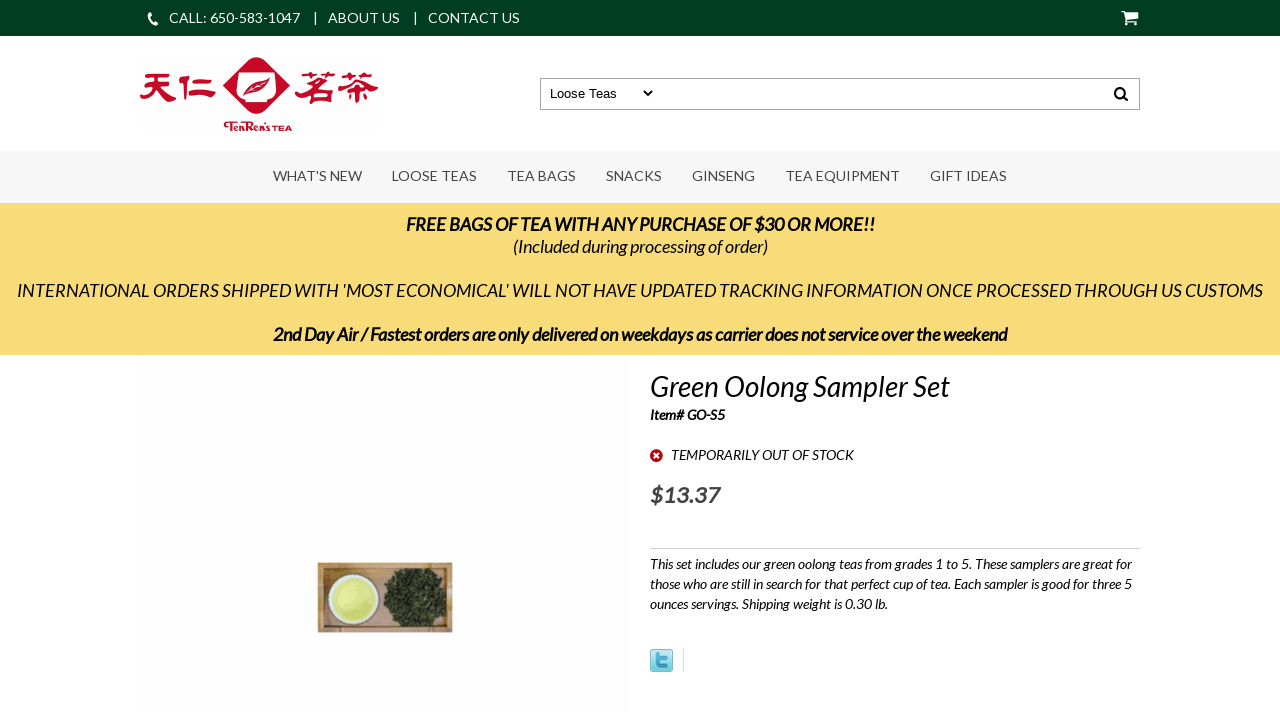

--- FILE ---
content_type: text/html
request_url: https://www.tenren.com/green-oolong-sampler-set.html
body_size: 6874
content:
<!DOCTYPE html PUBLIC "-//W3C//DTD XHTML 1.0 Strict//EN" "http://www.w3.org/TR/xhtml1/DTD/xhtml1-strict.dtd"><html><head>
<link rel="image_src" href="https://s.turbifycdn.com/aah/tenrentea/green-oolong-sampler-set-66.png" />
<meta property="og:image" content="https://s.turbifycdn.com/aah/tenrentea/green-oolong-sampler-set-66.png" />
<meta name="viewport" content="width=device-width, initial-scale=1.0, minimum-scale=1.0, user-scalable=0" /><title>Green Oolong Sampler Set</title><link rel="stylesheet" type="text/css" href="https://sep.turbifycdn.com/ay/mobile/css/mmenu_2.css" /><link rel="stylesheet" type="text/css" href="css.css" /><style><!--@media screen and (max-width: 884px) { #topSearch {float:none;clear:both;width:100%;height:auto!important;}#topSearch select {width:100%}#topSearch #query {width:80%}#topSearch form {top:inherit;-webkit-transform:inherit;-ms-transform:inherit;transform:inherit}}--></style><link rel="stylesheet" type="text/css" href="fancybox.css" /><link rel="stylesheet" type="text/css" href="item.css" /><link rel="stylesheet" type="text/css" href="css-edits.css" /><script type="text/javascript" src="https://ajax.googleapis.com/ajax/libs/jquery/1.11.2/jquery.min.js"></script><link href="https://fonts.googleapis.com/css?family=Lato:300,400,400i,700,900" rel="stylesheet">
<link href="https://sep.turbifycdn.com/ty/cdn/tenrentea/yt-css.css?t=1762360630&" rel="stylesheet" />

<link href="https://sep.turbifycdn.com/ty/cdn/tenrentea/ytimes.runningcart.css?t=1762360630&" rel="stylesheet" /></head><body id="itemPage"><div><header><div class="top-bar"><div class="inner"><div class="top-bar-left"><a href="tel:1-650-583-1047"><img src="https://sep.turbifycdn.com/ty/cdn/tenrentea/phone-icon.png?t=1762360630&" />CALL:  650-583-1047</a>
<a href="about-us.html">ABOUT US</a>
<a href="contact-us.html">CONTACT US</a></div><div class="cartBar"><div id="headerCart"><a href="https://secure.tenren.com/tenrentea/cgi-bin/wg-order?tenrentea" class="fc-link"><span class="count"></span><img style="max-width:9.5px;max-height:7.5px" src="https://s.turbifycdn.com/aah/tenrentea/img-2257.png" align="absmiddle"> </img><img class="mobile-cart-icon" src="https://sep.turbifycdn.com/ty/cdn/tenrentea/cart-icon.png?t=1762360630&" alt="Shopping Cart" style="display:none;" /><span>View Cart</span></a></div></div></div></div><div class="inner"><div id="logo-search"><div class="oneMobRow"><a id="hamburger" href="#mmenu"><img style="max-width:25px;max-height:30px" alt="Menu" src="https://s.turbifycdn.com/aah/tenrentea/img-2258.png" align="absmiddle"> </img></a><span id="logo"><a href="index.html" title="tenrentea"><img style="max-width:264px;max-height:75px" alt="tenrentea" src="https://s.turbifycdn.com/aah/tenrentea/img-2259.png" align="absmiddle"> </img></a></span></div><div id="topSearch"><form id="searcharea" name="searcharea" action="nsearch.html" method="GET"><fieldset><select name="section"><option value="">All Categories</option><option value="what-s-new">What's New </option><option value="loose-teas" selected="selected" >Loose Teas </option><option value="tea-bags">Tea Bags </option><option value="snacks">Snacks </option><option value="ginseng">Ginseng </option><option value="tea-equipment">Tea Equipment </option><option value="gift-ideas">Gift Ideas </option></select><label for="query" class="labelfield"><input type="text" id="query" name="query" placeholder="" ></label><label for="searchsubmit" class="buttonlabel"><input type="submit" id="searchsubmit" class="ys_primary" value="Search" name="searchsubmit"><input type="hidden" value="tenrentea" name="vwcatalog"></label></fieldset></form>   <script type="text/javascript"> 
                    var isSafari = !!navigator.userAgent.match(/Version\/[\d\.]+.*Safari/); 
                    var isIOS = !!navigator.platform && /iPad|iPhone|iPod/.test(navigator.platform); 
                    if (isSafari && isIOS) { 
                        document.forms["searcharea"].onsubmit = function (searchAreaForm) { 
                            var elementsList = this.elements, queryString = '', url = '', action = this.action; 
                            for(var i = 0; i < elementsList.length; i++) { 
                                if (elementsList[i].name) { 
                                    if (queryString) { 
                                        queryString = queryString + "&" +  elementsList[i].name + "=" + encodeURIComponent(elementsList[i].value); 
                                    } else { 
                                        queryString = elementsList[i].name + "=" + encodeURIComponent(elementsList[i].value); 
                                    } 
                                } 
                            } 
                            if (action.indexOf("?") == -1) { 
                                action = action + "?"; 
                            } 
                            url = action + queryString; 
                            window.location.href = url; 
                            return false; 
                        } 
                    } 
                </script> 
        </div><br clear="all" /></div></div><div class="nav-outer"><div class="inner"><nav id="mmenu"><ul id="topNav"><li class="mainNav"><a href="what-s-new.html" class="top">What's New</a><ul class="sub"><li><a href="springoolong.html">Spring Sprout Oolong Tea 2025 (Limited)</a></li><li><a href="dragon-well-1st-flush1.html">2025 Dragon Well 1st Flush (Very Limited)</a></li><li><a href="winter-oolong.html">Winter Oolong 2024-2025 (Limited Edition)</a></li><li><a href="dragon-well-1st-flush--very-limited-.html">2024 Dragon Well 1st Flush (Very Limited)</a></li><li><a href="2018-dragon-well-early-spring-limited.html">2024 Dragon Well Early Spring (Limited)</a></li><li><a href="green-tea-wasabi-peanuts.html">Green Tea Wasabi Peanuts</a></li><li><a href="alishan-oolong1.html">Alishan Oolong</a></li><li><a href="spring-sensation-oolong-tea.html">Spring Sensation Spring Oolong (Limited)</a></li><li><a href="liu-an-gua-pian.html">Liu An Gua Pian</a></li><li><a href="pearl-chrysanthemum.html">Pearl Chrysanthemum</a></li><li><a href="jasmine-yin-hao.html">Jasmine Yin Hao</a></li><li><a href="ten-li-tianli-.html">Ten Li (Tianli)</a></li><li><a href="aged-kings-tea-limited.html">Aged King's Tea (Limited)</a></li><li><a href="tung-ting-supreme.html">Tung Ting Supreme</a></li><li><a href="kings-509.html">King's 509 Dark Ginseng Oolong Superfine Grade</a></li><li><a href="superfine-white-tea-silver-needles.html">Superfine White Tea (Silver Needles)</a></li><li><a href="supreme-scarlet-robe-oolong.html">Supreme Scarlet Robe Oolong</a></li><li><a href="yunnan-black-tea-1st-grade.html">Yunnan Black Tea 1st Grade</a></li></ul></li><li class="mainNav"><a href="loose-teas.html" class="top">Loose Teas</a><ul class="sub"><li><a href="oolong-wu-long-tea.html">Oolong (Wu-Long) Tea</a></li><li><a href="jasmine.html">Jasmine Tea</a></li><li><a href="blacktea1.html">Black Tea</a></li><li><a href="green-tea.html">Green Tea</a></li><li><a href="pouchong-tea.html">Pouchong Tea</a></li><li><a href="pu-erh--tea.html">Pu-Erh Tea</a></li><li><a href="ti-kuan-yin-tea.html">Ti Kuan Yin Tea</a></li><li><a href="white-tea.html">White Tea</a></li><li><a href="kings-tea.html">King's Tea</a></li><li><a href="herbal-and-blended-teas.html">Herbal and Blended Teas</a></li><li><a href="flavored-and-scented-tea.html">Flavored Teas</a></li></ul></li><li class="mainNav"><a href="tea-bags.html" class="top">Tea Bags</a><ul class="sub"><li><a href="black-tea-bags.html">Black Tea Bags</a></li><li><a href="green-tea-bags-powders.html">Green Tea Bags & Powders</a></li><li><a href="jasmine-tea-bags.html">Jasmine Tea Bags</a></li><li><a href="oolong-tea-bags.html">Oolong Tea Bags</a></li><li><a href="pouchong-tea-bags.html">Pouchong Tea Bags</a></li><li><a href="pu-erh-tea-bags.html">Pu-Erh Tea Bags</a></li><li><a href="ti-kuan-yin-tea-bags.html">Ti Kuan Yin Tea Bags</a></li><li><a href="whiteteabag.html">White Tea Bag</a></li><li><a href="traditional-asian-tea-collection.html">Traditional Asian Tea Bag Collection</a></li><li><a href="herbal-blended-and-health-tea-collection.html">Herbal, Blended and Health Tea Bag Collection</a></li></ul></li><li class="mainNav"><a href="snacks.html" class="top">Snacks</a></li><li class="mainNav"><a href="ginseng.html" class="top">Ginseng</a><ul class="sub"><li><a href="ginseng-teabags.html">Ginseng Teabags</a></li><li><a href="ginseng-roots.html">Ginseng Roots</a></li><li><a href="ginseng-powder.html">Ginseng Powder</a></li></ul></li><li class="mainNav"><a href="tea-equipment.html" class="top">Tea Equipment</a><ul class="sub"><li><a href="tea-canisters.html">Tea Canisters</a></li><li><a href="tea-cups.html">Tea Cups</a></li><li><a href="tea-sets.html">Tea Sets</a></li><li><a href="tea-accessories-mesh-balls-tea-tools.html">Tea Accessories (Mesh Balls, Tea Tools)</a></li><li><a href="tea-pots.html">Tea Pots</a></li></ul></li><li class="mainNav"><a href="gift-ideas.html" class="top">Gift Ideas</a><ul class="sub"><li><a href="wild-puerh-tea-gift-canister.html">Wild Pu-Erh Tea</a></li></ul></li></ul></nav></div></div><div id="headerPromo" style="background-color: #f9dc7a;"><span style="font-size: 18px;"><i><b>FREE BAGS OF TEA WITH ANY PURCHASE OF $30 OR MORE!!</b><br>(Included during processing of order)<br><br></b>INTERNATIONAL ORDERS SHIPPED WITH 'MOST ECONOMICAL' WILL NOT HAVE UPDATED TRACKING INFORMATION ONCE PROCESSED THROUGH US CUSTOMS</b><br><br><b>2nd Day Air / Fastest orders are only delivered on weekdays as carrier does not service over the weekend</b></span></div></header><main><div class="inner"><div class="item-wrap"><div class="fitem-top"><div class="fitem-left"><div class="image-zoom"><img src="https://s.turbifycdn.com/aah/tenrentea/green-oolong-sampler-set-68.png" width="491" height="491" border="0" hspace="0" vspace="0" alt="Green Oolong Sampler Set" class="fancybox" data-zoom-image="https://s.turbifycdn.com/aah/tenrentea/green-oolong-sampler-set-69.png" data-fancybox-href="https://s.turbifycdn.com/aah/tenrentea/green-oolong-sampler-set-69.png" id="zoom-master" /><div class="zoom-gallery" id="zoom-gallery"><a href="#" class="zoom-gallery-link fancybox" data-image="https://s.turbifycdn.com/aah/tenrentea/green-oolong-sampler-set-68.png" data-zoom-image="https://s.turbifycdn.com/aah/tenrentea/green-oolong-sampler-set-69.png" rel="gallery" data-fancybox-href="https://s.turbifycdn.com/aah/tenrentea/green-oolong-sampler-set-69.png"><img src="https://s.turbifycdn.com/aah/tenrentea/green-oolong-sampler-set-70.png" width="55" height="55" border="0" hspace="0" vspace="0" alt="Green Oolong Sampler Set" /></a><a href="#" class="zoom-gallery-link fancybox" data-image="https://s.turbifycdn.com/aah/tenrentea/green-oolong-sampler-set-71.png" data-zoom-image="https://s.turbifycdn.com/aah/tenrentea/green-oolong-sampler-set-72.png" rel="gallery" data-fancybox-href="https://s.turbifycdn.com/aah/tenrentea/green-oolong-sampler-set-72.png"><img src="https://s.turbifycdn.com/aah/tenrentea/green-oolong-sampler-set-73.png" width="55" height="55" border="0" hspace="0" vspace="0" alt="Green Oolong Sampler Set" /></a></div><script>
//<![CDATA[
var preloadBag=[];jQuery(window).load( function() {
var im = new Image(); im.src="https://s.turbifycdn.com/aah/tenrentea/green-oolong-sampler-set-71.png";preloadBag.push(im);
var im = new Image(); im.src="https://s.turbifycdn.com/aah/tenrentea/green-oolong-sampler-set-72.png";preloadBag.push(im);
});//]]>
</script></div></div><div class="fitem-right"><div class="fitem-name"><h1>Green Oolong Sampler Set</h1></div><form method="POST" action="https://secure.tenren.com/tenrentea/cgi-bin/wg-order?tenrentea+green-oolong-sampler-set"><div class="code">Item# GO-S5</div><div class="out-of-stock"><img src="https://sep.turbifycdn.com/ty/cdn/tenrentea/out-of-stock-icon.png?t=1762360630&" />  TEMPORARILY OUT OF STOCK</div><div class="price-row"><div class="price">$13.37</div></div><div class="add-to-cart"></div><input type="hidden" name=".autodone" value="https://www.tenren.com/green-oolong-sampler-set.html" /></form><div class="under-order-text">This set includes our green oolong teas from grades 1 to 5. These samplers are great for those who are still in search for that perfect cup of tea. Each sampler is good for three 5 ounces servings. Shipping weight is 0.30 lb.</div>
<script language="javascript">
document.getElementsByTagName('html')[0].setAttribute('xmlns:og', 'http://opengraphprotocol.org/schema/');
</script>
<div id="ys_social_top_hr"></div>
<div id="ys_social_media">
<div id="ys_social_tweet">
<script language="javascript">function tweetwindowopen(url,width,height){var left=parseInt((screen.availWidth/2)-(width/2));var top=parseInt((screen.availHeight/2)-(height/2));var prop="width="+width+",height="+height+",left="+left+",top="+top+",screenX="+left+",screenY="+top;window.open (NULL, url,'tweetwindow',prop);}</script>
<a href="javascript:void(0);" title="Tweet"><img id="ys_social_custom_tweet_icon" src="https://s.turbifycdn.com/ae/store/secure/twitter.png" onClick="tweetwindowopen('https://twitter.com/share?count=none&text=Green+Oolong+Sampler+Set&url=https%3a//www.tenren.com/green-oolong-sampler-set.html',550, 514)"></a></div>
<!--[if gt IE 6]>
<div id="ys_social_v_separator"><img src="https://s.turbifycdn.com/ae/store/secure/v-separator.gif"></div>
<![endif]-->
<!--[if !IE]><!-->
<div id="ys_social_v_separator"><img src="https://s.turbifycdn.com/ae/store/secure/v-separator.gif"></div>
<!--<![endif]-->
<div id="ys_social_fblike">
<!--[if gt IE 6]>
<script language="javascript">
document.getElementsByTagName('html')[0].setAttribute('xmlns:fb', 'http://ogp.me/ns/fb#');
</script>
<div id="fb-root"></div><script>(function(d, s, id) {var js, fjs = d.getElementsByTagName(s)[0];if (d.getElementById(id)) return;js = d.createElement(s); js.id = id;js.src = '//connect.facebook.net/en_US/all.js#xfbml=1&appId=';fjs.parentNode.insertBefore(js, fjs);}(document, 'script', 'facebook-jssdk'));</script><fb:like href="https://www.tenren.com/green-oolong-sampler-set.html" layout="standard" show_faces="false" width="350" action="like" colorscheme="light"></fb:like>
<![endif]-->
<!--[if !IE]><!-->
<script language="javascript">
document.getElementsByTagName('html')[0].setAttribute('xmlns:fb', 'http://ogp.me/ns/fb#');
</script>
<div id="fb-root"></div><script>(function(d, s, id) {var js, fjs = d.getElementsByTagName(s)[0];if (d.getElementById(id)) return;js = d.createElement(s); js.id = id;js.src = '//connect.facebook.net/en_US/all.js#xfbml=1&appId=';fjs.parentNode.insertBefore(js, fjs);}(document, 'script', 'facebook-jssdk'));</script><fb:like href="https://www.tenren.com/green-oolong-sampler-set.html" layout="standard" show_faces="false" width="350" action="like" colorscheme="light"></fb:like>
<!--<![endif]-->
</div>
</div>
<div id="ys_social_bottom_hr"></div>
</div></div><script>
var staticCsells = [];
staticCsells.push({ "id" : "green-oolong-1st-grade","u" : "green-oolong-1st-grade.html", "n" : "Green Oolong 1st Grade", "p" : "$7.00"});
staticCsells.push({ "id" : "green-oolong-2nd-grade","u" : "green-oolong-2nd-grade.html", "n" : "Green Oolong 2nd Grade", "p" : "$5.28"});
staticCsells.push({ "id" : "green-oolong-3rd-grade","u" : "green-oolong-3rd-grade.html", "n" : "Green Oolong 3rd Grade", "p" : "$3.70"});
staticCsells.push({ "id" : "green-oolong-4th-grade","u" : "green-oolong-4th-grade.html", "n" : "Green Oolong 4th Grade", "p" : "$2.20"});
staticCsells.push({ "id" : "green-oolong-5th-grade","u" : "green-oolong-5th-grade.html", "n" : "Green Oolong 5th Grade", "p" : "$2.50"});
staticCsells.push({ "id" : "green-oolong-sampler-set","u" : "green-oolong-sampler-set.html", "n" : "Green Oolong Sampler Set", "p" : "$13.37"});
</script><script>var itemId = "green-oolong-sampler-set";</script><div id="itemCrossSells"><div class="categoryContents"></div></div><script src="https://sep.turbifycdn.com/ty/cdn/tenrentea/ytimes-cross-sells.1.3.js?t=1762360630&"></script><div id="ys_relatedItems"></div></div></div></main><footer><div class="inner"><div class="footerBoxes"><div class="box col111"><h3>OUR COMPANY</h3><a href="about-us.html">About Us</a><br /><a href="contact-us.html">Contact Us</a><br /><a href="storelocation.html">Store Locations</a><br /></div><div class="box col111"><h3>Resources</h3><a href="tealibrary.html">Tea Library</a><br /><a href="info.html">Shipping Info</a><br /><a href="ordering.html">Ordering & Returns</a><br /><a href="privacypolicy.html">Privacy Policy</a> & <a href="data-security-policy.html">Data Security</a><br /><a href="terms-of-use.html">Terms of Use</a><br /><br /><br /><br /></div><div class="newsletter box col111"><form method="post" action="//tenrentea.stores.turbify.net/cgi-bin/pro-forma"><input name="subject" type="hidden" value="Newsletter Signup" /><input name="continue-url" type="hidden" value="" /><input name="newnames-to" type="hidden" value="tenrentea" /><h3>Let's Connect</h3><div class="prompt">Sign up for our Newsletter</div><input name="email" type="email" placeholder="email address" /><input type="submit" value="Sign Up" /><input type="hidden" name=".autodone" value="https://www.tenren.com/green-oolong-sampler-set.html" /></form><a href="#"><img src="https://sep.turbifycdn.com/ty/cdn/tenrentea/facebook-icon.png?t=1762360630&" /></a>
<a href="#"><img src="https://sep.turbifycdn.com/ty/cdn/tenrentea/twitter-icon.png?t=1762360630&" /></a>
<a href="#"><img src="https://sep.turbifycdn.com/ty/cdn/tenrentea/pinterest-icon.png?t=1762360630&" /></a>
<a href="#"><img src="https://sep.turbifycdn.com/ty/cdn/tenrentea/instagram-icon.png?t=1762360630&" /></a>
<a href="#"><img src="https://sep.turbifycdn.com/ty/cdn/tenrentea/wordpress-icon.png?t=1762360630&" /></a></div><br clear="all" /></div><div id="footerPaymentOptions"><img src="https://sep.turbifycdn.com/ty/cdn/tenrentea/footer-cards.png?t=1762360630&"></div><div id="copyright">� 2025 Copyright Ten Ren Tea Inc., All Rights Reserved.<br />
Certain descriptions on <a href="#">Ten Ren Tea website used by permission from Ten Tea Inc.</a>
</div></div></footer></div><div id="scrollToTop"><img src="https://s.turbifycdn.com/aah/tenrentea/king-s-tea-41.png" width="35" height="35" border="0" hspace="0" vspace="0" alt="Scroll to top" /></div><script type="text/javascript" id="yfc_loader" src="https://turbifycdn.com/store/migration/loader-min-1.0.34.js?q=tenrentea&ts=1762360630&p=1&h=secure.tenren.com"></script><script type="text/javascript" src="https://sep.turbifycdn.com/ay/mobile/js/slick_2.js"></script><script type="text/javascript" src="https://sep.turbifycdn.com/ay/mobile/js/jquery.mmenu_1.min.js"></script><script type="text/javascript" src="https://sep.turbifycdn.com/ty/tm/js/jquery.elevateZoom-3.0.8.min.js"></script><script type="text/javascript" src="https://sep.turbifycdn.com/ty/tm/js/jquery.fancybox.pack.js"></script><script type="text/javascript" src="https://sep.turbifycdn.com/ty/tm/js/jquery.lazyload.min.js"></script><script type="text/javascript" src="https://sep.turbifycdn.com/ty/tm/js/scripts-bottom-fanal-4.js"></script><script type="text/javascript" src="https://sep.turbifycdn.com/ty/tm/js/scripts-bottom-append-fanal-4.js"></script><script src="https://sep.turbifycdn.com/ty/cdn/tenrentea/ytimes.runningcart.page-1.2.js?t=1762360630&"></script>
<script>(function(document, tag) { var script = document.createElement(tag); var element = document.getElementsByTagName('body')[0]; script.src = 'https://acsbap.com/api/app/assets/js/acsb.js'; script.async = true; script.defer = true; (typeof element === 'undefined' ? document.getElementsByTagName('html')[0] : element).appendChild(script); script.onload = function() { acsbJS.init({ statementLink : '', feedbackLink : '', footerHtml : '', hideMobile : false, hideTrigger : false, handleJquery : true, language : 'en', position : 'right', leadColor : '#146FF8', triggerColor : '#146FF8', triggerRadius : '50%', triggerPositionX : 'right', triggerPositionY : 'bottom', triggerIcon : 'default', triggerSize : 'medium', triggerOffsetX : 20, triggerOffsetY : 20, usefulLinks : { }, mobile : { triggerSize : 'small', triggerPositionX : 'right', triggerPositionY : 'bottom', triggerOffsetX : 0, triggerOffsetY : 0, triggerRadius : '0' } }); };}(document, 'script'));</script></body>
<script type="text/javascript">
csell_env = 'ue1';
 var storeCheckoutDomain = 'secure.tenren.com';
</script>

<script type="text/javascript">
  function toOSTN(node){
    if(node.hasAttributes()){
      for (const attr of node.attributes) {
        node.setAttribute(attr.name,attr.value.replace(/(us-dc1-order|us-dc2-order|order)\.(store|stores)\.([a-z0-9-]+)\.(net|com)/g, storeCheckoutDomain));
      }
    }
  };
  document.addEventListener('readystatechange', event => {
  if(typeof storeCheckoutDomain != 'undefined' && storeCheckoutDomain != "order.store.turbify.net"){
    if (event.target.readyState === "interactive") {
      fromOSYN = document.getElementsByTagName('form');
        for (let i = 0; i < fromOSYN.length; i++) {
          toOSTN(fromOSYN[i]);
        }
      }
    }
  });
</script>
<script type="text/javascript">
// Begin Store Generated Code
 </script> <script type="text/javascript" src="https://s.turbifycdn.com/lq/ult/ylc_1.9.js" ></script> <script type="text/javascript" src="https://s.turbifycdn.com/ae/lib/smbiz/store/csell/beacon-a9518fc6e4.js" >
</script>
<script type="text/javascript">
// Begin Store Generated Code
 csell_page_data = {}; csell_page_rec_data = []; ts='TOK_STORE_ID';
</script>
<script type="text/javascript">
// Begin Store Generated Code
function csell_GLOBAL_INIT_TAG() { var csell_token_map = {}; csell_token_map['TOK_SPACEID'] = '2022276099'; csell_token_map['TOK_URL'] = ''; csell_token_map['TOK_STORE_ID'] = 'tenrentea'; csell_token_map['TOK_ITEM_ID_LIST'] = 'green-oolong-sampler-set'; csell_token_map['TOK_ORDER_HOST'] = 'order.store.turbify.net'; csell_token_map['TOK_BEACON_TYPE'] = 'prod'; csell_token_map['TOK_RAND_KEY'] = 't'; csell_token_map['TOK_IS_ORDERABLE'] = '1';  c = csell_page_data; var x = (typeof storeCheckoutDomain == 'string')?storeCheckoutDomain:'order.store.turbify.net'; var t = csell_token_map; c['s'] = t['TOK_SPACEID']; c['url'] = t['TOK_URL']; c['si'] = t[ts]; c['ii'] = t['TOK_ITEM_ID_LIST']; c['bt'] = t['TOK_BEACON_TYPE']; c['rnd'] = t['TOK_RAND_KEY']; c['io'] = t['TOK_IS_ORDERABLE']; YStore.addItemUrl = 'http%s://'+x+'/'+t[ts]+'/ymix/MetaController.html?eventName.addEvent&cartDS.shoppingcart_ROW0_m_orderItemVector_ROW0_m_itemId=%s&cartDS.shoppingcart_ROW0_m_orderItemVector_ROW0_m_quantity=1&ysco_key_cs_item=1&sectionId=ysco.cart&ysco_key_store_id='+t[ts]; } 
</script>
<script type="text/javascript">
// Begin Store Generated Code
function csell_REC_VIEW_TAG() {  var env = (typeof csell_env == 'string')?csell_env:'prod'; var p = csell_page_data; var a = '/sid='+p['si']+'/io='+p['io']+'/ii='+p['ii']+'/bt='+p['bt']+'-view'+'/en='+env; var r=Math.random(); YStore.CrossSellBeacon.renderBeaconWithRecData(p['url']+'/p/s='+p['s']+'/'+p['rnd']+'='+r+a); } 
</script>
<script type="text/javascript">
// Begin Store Generated Code
var csell_token_map = {}; csell_token_map['TOK_PAGE'] = 'p'; csell_token_map['TOK_CURR_SYM'] = '$'; csell_token_map['TOK_WS_URL'] = 'https://tenrentea.csell.store.turbify.net/cs/recommend?itemids=green-oolong-sampler-set&location=p'; csell_token_map['TOK_SHOW_CS_RECS'] = 'true';  var t = csell_token_map; csell_GLOBAL_INIT_TAG(); YStore.page = t['TOK_PAGE']; YStore.currencySymbol = t['TOK_CURR_SYM']; YStore.crossSellUrl = t['TOK_WS_URL']; YStore.showCSRecs = t['TOK_SHOW_CS_RECS']; </script> <script type="text/javascript" src="https://s.turbifycdn.com/ae/store/secure/recs-1.3.2.2.js" ></script> <script type="text/javascript" >
</script>
</html>
<!-- html107.prod.store.e1b.lumsb.com Mon Nov 17 03:24:57 PST 2025 -->


--- FILE ---
content_type: text/css
request_url: https://www.tenren.com/css.css
body_size: 3136
content:
@charset "UTF-8";
body {
  position: relative;
  background-color: #ffffff;
  color: #000000;
  font-family: Arial, Helvetica, sans-serif;
  font-size: 14px;
  line-height: 20px;
  padding: 0;
  margin: 0;
}
a {
	color: #424242;
}
a:visited {
	color: #424242;
}
header, main, footer {
}
.inner {
	max-width: 1000px;
	margin: auto;
}
main {
	background-color: #ffffff;
}
#scrollToTop {
  cursor: pointer;
  display: none;
  right: 0;
  position: fixed;
  text-align: center;
  bottom: 0;
  z-index: 9999;
}

#scrollToTop  img {
	max-width: 60px;
	height: auto;
}

/* Header */
#logo {
  float: left;
}
#ys_cpers {
  float: left;
}
.cartBar {
	float: right;
	padding: 6px 0;
	font-size: 13px;
	text-transform: uppercase;
}
#superbarContainer {
	height: 26px;
	width: 100% !important;
	border-bottom: 1px solid #dedede;
	font-size: 13px;
	padding: 6px 0;
	text-transform: uppercase;
}
#ys_superbar {
	width: 100% !important;
}
.cartBar a, #superbarContainer a {
	text-decoration: none;
	color: #000000;
}
.cartBar a:hover, #superbarContainer a:hover {
	color: #013e21;
}
.ys_clear {
  clear: both;
}
#logo-search {
	border-bottom: 1px solid #dedede;
	margin-bottom: 3px;
}
#topSearch {
  float: right;
  position: relative;
  width: 600px;
  height: 75px;
}
#topSearch .labelfield > span {
	display: none;
}
#topSearch form {
  border: 1px solid #013e21;
  position: relative;
  top: 50%;
  -webkit-transform: translateY(-50%);
  -ms-transform: translateY(-50%);
  transform: translateY(-50%);
}
#topSearch fieldset {
  border: 0;
  padding: 0;
  margin: 0;
}
#topSearch #query {
  width: 60%;
  border: 0px none;
  padding-left: 10px;
  line-height: 28px;
}
#topSearch select {
  border: 0 none;
  display: inline-block;
  height: 28px;
  margin: 0 10px 0 0;
  padding: 0 0 0 1em;
  background-color: #f6f6f6;
}
#topSearch #searchsubmit {
	float: right;
	background-image: url('https://s.turbifycdn.com/aah/tenrentea/img-2261.png');
	background-repeat: no-repeat;
	border: 0;
	padding: 0;
	width: 38px;
	height: 28px;
	color: transparent;
}
/* End of Header */

/* Top navigation */
@media screen and (min-width:641px){
header nav {
	text-align: center;
	border-top: 1px solid #dedede;
}
#topNav {
	display: inline-block;
padding: 0;
    margin: 0;
}
#topNav li{list-style:none;}
.mainNav {
  display: inline-block;
  position: relative;
}
.mainNav a.top {
  border-bottom: 2px solid #ffffff;
  color: #424242;
  display: block;
  padding: 15px;
  text-decoration: none;
  text-transform: uppercase;
}
.mainNav a.top:hover {
	border-bottom: 2px solid #013e21;
}
.mainNav .sub {
	display: none;
	position: absolute;
	white-space: nowrap;
}
.mainNav .sub a {
	display: block;
	text-align: left;
	padding: 5px;
	text-decoration: none;
        text-overflow: ellipsis;
        overflow: hidden;
        max-width: 300px;
}
.mainNav .sub a:hover {
	background-color: #013e21;
	color: #ffffff;
}
.mainNav:hover .sub {
	display: inline-block;
	box-sizing: border-box;
	background-color: #ffffff;
	padding: 5px;
	left: 0;
z-index:1000;
}
}
/* End of Top Navigation */

/* Slider */
.slick-slider { position: relative; display: block; box-sizing: border-box; -moz-box-sizing: border-box; -webkit-touch-callout: none; -webkit-user-select: none; -khtml-user-select: none; -moz-user-select: none; -ms-user-select: none; user-select: none; -ms-touch-action: pan-y; touch-action: pan-y; -webkit-tap-highlight-color: transparent; }

.slick-list { position: relative; overflow: hidden; display: block; margin: 0; padding: 0; }
.slick-list:focus { outline: none; }
.slick-loading .slick-list { background: #fff url("https://sep.turbifycdn.com/ay/mobile/i/ajax-loader.gif") center center no-repeat; }
.slick-list.dragging { cursor: pointer; cursor: hand; }

.slick-slider .slick-track { -webkit-transform: translate3d(0, 0, 0); -moz-transform: translate3d(0, 0, 0); -ms-transform: translate3d(0, 0, 0); -o-transform: translate3d(0, 0, 0); transform: translate3d(0, 0, 0); }

.slick-track { position: relative; left: 0; top: 0; display: block; }
.slick-track:before, .slick-track:after { content: ""; display: table; }
.slick-track:after { clear: both; }
.slick-loading .slick-track { visibility: hidden; }

.slick-slide { float: left; height: 100%; min-height: 1px; display: none; }
[dir="rtl"] .slick-slide { float: right; }
.slick-slide img { display: block; }
.slick-slide.slick-loading img { display: none; }
.slick-slide.dragging img { pointer-events: none; }
.slick-initialized .slick-slide { display: block; }
.slick-loading .slick-slide { visibility: hidden; }
.slick-vertical .slick-slide { display: block; height: auto; border: 1px solid transparent; }

/* Arrows */
.slick-prev, .slick-next { position: absolute; display: block; height: 20px; width: 20px; line-height: 0; font-size: 0; cursor: pointer; background: transparent; color: transparent; top: 30%; margin-top: -10px; padding: 0; border: none; outline: none; opacity: .5}
.slick-prev:hover, .slick-prev:focus, .slick-next:hover, .slick-next:focus { outline: none; color: transparent; opacity: 1 }
.slick-prev:hover, .slick-prev:focus, .slick-next:hover, .slick-next:focus { opacity: 1; }
.slick-prev.slick-disabled, .slick-next.slick-disabled { opacity: 0.25; }

.slick-prev { left: -25px; }
[dir="rtl"] .slick-prev { left: auto; right: -25px; }
.slick-prev:before { content: "&lt;"; }
[dir="rtl"] .slick-prev:before { content: "&gt;"; }

.slick-next { right: -25px; }
[dir="rtl"] .slick-next { left: -25px; right: auto; }
[dir="rtl"] .slick-next:before { content: "&lt;"; }

/* Dots */
.slick-slider { margin-bottom: 30px; }

.slick-dots { list-style: none; display: block; text-align: center; padding: 0; width: 100%; }
.slick-dots li { position: relative; display: inline-block; height: 20px; width: 20px; margin: 0 5px; padding: 0; cursor: pointer; }
.slick-dots li button { border: 0; background: transparent; display: block; height: 20px; width: 20px; outline: none; line-height: 0; font-size: 0; color: transparent; padding: 5px; cursor: pointer; }
.slick-dots li button:hover, .slick-dots li button:focus { outline: none; }
.slick-dots li button:hover:before, .slick-dots li button:focus:before { opacity: 1; }
.slick-dots li button:before { position: absolute; top: 0; left: 0; content: " "; width: 20px; height: 20px; font-family: "slick"; font-size: 15px; line-height: 20px; text-align: center; color: black; opacity: 0.25; -webkit-font-smoothing: antialiased; -moz-osx-font-smoothing: grayscale; }
.slick-dots li.slick-active button:before { color: black; opacity: 0.75; }

.slick-slide img { display: inline }
.slick-slide img {
  height: auto;
  vertical-align: bottom;
  max-width: 100%;
}

.slick-dots li button {
	background-image: url("https://sep.turbifycdn.com/ay/mobile/i/mobile-scroller-bullet_1.png");
	background-repeat: no-repeat;
	background-position: center middle;
	opacity: 0.2;
}

.slick-active button {
	opacity: 1 !important;
}


.slick-prev {
  background-image: url("https://sep.turbifycdn.com/ay/mobile/i/mobile-scroll-left_2.png");
  left: 0;
  height: 38px;
  width: 39px;
  color: transparent !important;
  background-size: 39px 38px;
}

.slick-next {
  background-image: url("https://sep.turbifycdn.com/ay/mobile/i/mobile-scroll-right_2.png");
  right: 0;
  height: 38px;
  width: 39px;
  background-size: 39px 38px;
  color: transparent !important;
}
/* End of Slider */

/* Home page */
.ys_promo_banner img {
  height: auto;
  max-width: 100%;
}

.bestsellers .slide {
  text-align: center;
}
.bestsellers .inside {
  border-bottom: 2px solid #013e21;
  display: inline-block;
  padding-bottom: 24px;
}
.bestsellers .slide .txt {
	margin-top: 15px;
}
.bestsellers .slide .txt, .bestsellers .slide .txt a {
  color: #000000;
  word-break:break-all;
}
.bestsellers .slide .txt a {
	text-decoration: none;
}
.bestsellers .slide .txt a:hover {
	color: #424242;
}
.bestsellers .slide img {
	border: 1px solid #ffffff;
}
.bestsellers .slide img:hover {
	border: 1px solid #424242;
}
.homeHero .slick-slide {
  text-align: center;
}
.introText, .message, .finaltext {
  padding: 1em 0 1em;
}
#mainPage h2 {
  border-bottom: 1px solid #dedede;
  font-weight: normal;
  font-size: 24px;
  padding: 27px 0;
  text-align: center;
  text-transform: uppercase;
  color: #424242;
}
.sale {
	color: #424242;
	font-weight: bold;
}
.reg {
	color: #7e7e7e;
	font-style: italic;
	text-decoration: line-through;
}
/* End of Home page */

/* footer */
#footerPaymentOptions {
	text-align: center;
	margin: 20px 0 20px 0;
}
#copyright {
	text-align: center;
	font-size: 11px;
}
.newsletter .prompt {
	margin-bottom: 10px;
}
.newsletter input[type='email'] {
  color: #424242;
  border: 1px solid #dedede;
  line-height: 35px;
  height: 35px;
  padding: 0 2em;
  box-sizing: border-box;
}
.newsletter input[type='submit'] {
  line-height: 35px;
  padding: 0 1em;
  border: 0;
  text-transform: uppercase;
  background-color: #013e21;
  color: #ffffff;
}
.footerBoxes .box {
	float: left;
}
.footerBoxes .col1 {
	width: 100%;
}
.footerBoxes .col11 {
	width: 50%;
}
.footerBoxes .col111 {
	width: 33.33%;
}
/* End of footer */

/* responsive rules */
@media screen and (max-width: 750px) {
	#topSearch #query {
		width: 50%;
	}
}

@media screen and (max-width: 400px) {
	.footerBoxes .box {
		width: 100% !important;
	}
}

/* End of responsive rules */


.breadcrumbs{
    padding-top:15px;
}
/*Promo Header*/
ul#ys_promo_banner_list{ padding:0;}
li.ys_promo_banner {margin: 0;}
#hamburger{display:none;}

@media screen and (max-width: 640px){
    nav#mmenu{ display: none;}
    .cartLink span {
        display: none;
    }
    #yfc_mini {
        display: none;
    }
    #ys_superbar {
        display: none;
    }
    .oneMobRow {
        position: relative;
        float: left;
        width: 100%;
    }
    #hamburger {
        display: block;
        position: absolute;
        top: 50%;
        left:15px;
    }
    #logo {
        float: none;
        text-align: center;
        display: block;
    }
    #logo img{max-height: 90px !important;}
    .cartbar{position:relative;top:35px}
    a.cartLink {
        position: absolute;
        right: 15px;
        top: 50%;
    }
    a.cartLink img{
        max-width:20px !important;
        max-height:20px !important;
    }
    /*menu*/
    li.greymob{
        background: #f7f7f7;
    }
    #mm-topNav > li:first-child,
    .mm-menu .mm-list>li>a.mm-subclose{ background: #013e21; color: #ffffff;}
    #mm-topNav > li:first-child a{color: #fff;}
    .mm-menu .mm-list>li>a.mm-subclose:before{border-color: #ffffff;}
    .mm-list a{ color: #585b61;}
    .mm-menu .mm-list>li>a.mm-subopen:after{ color: #013e21;}
}
@media screen and (max-width: 641px){
    /*#hamburger,
    .cartLink{ margin-top:inherit !important;}*/
}

#custRegDiv, #errorMsg {
    width: 100% !important;
}
.yscp_page{
    display:none;
}
#custRegDiv_c{
    top: 60px !important;
}
#iframe_id {
    width: 100% !important;
}
@media(max-width:679px){
    #iframe_id iframe{
        width:280px !important;
        height: 293px !important
    }
}
#custRegDiv .yui-skin-sam .yui-panel .bd {
    padding: 0;
}
h1 {
  line-height: 1.2;

}
#searchsubmit{background-size: contain }
.finner .name a {overflow-wrap: break-word;}
             .finner a.fshop-now, .finner input.fshop-now{font-weight:400; padding: 0 1em; font-size:14px; border:1px solid  ; display: inline-block; height:30px; text-align: center; margin-left:auto; margin-right:auto; margin-bottom: 10px; line-height:26px; margin-top: 10px; text-transform: uppercase;}
            .finner:hover a.fshop-now, .finner:hover input.fshop-now{ color: #fff; background: #013e21; border-color: #013e21;}

.loneHero {margin-bottom: 30px;}
.mainNav .sub { min-width: 100%; max-width:2000px }
.image-left{background: transparent url('https://s.turbifycdn.com/aah/tenrentea/img-2262.png') no-repeat bottom left; padding-bottom: 20px;}
    .fitem-left .image-zoom-parent{position: relative; }
@media screen and (max-width: 640px) {.cartBar {z-index: 1;}}
@media screen and (min-width:768px){
    .image-zoom-parent{min-height:500px;}
    .image-zoom-parent .image-zoom{
        position: absolute;
        top: 50%;
        left: 50%;
        transform: translate(-50%, -50%);
        -ms-transform: translate(-50%, -50%);
        -webkit-transform: translate(-50%, -50%);
        width: 100%;
    }
    div#zoom-gallery {margin-top:0;}
    .image-zoom {padding-bottom: 0;}
}
@media screen and (max-width: 768px){
    .fitem-left .image-zoom-parent{ padding-top: 15px; }
}
/* auto suggest */
#topSearch form { z-index: 2000; }


--- FILE ---
content_type: text/css
request_url: https://www.tenren.com/item.css
body_size: 1349
content:
#itemPage .breadcrumbs {padding-bottom: 20px;}
#itemPage main *{ -webkit-box-sizing: border-box; -moz-box-sizing: border-box; box-sizing: border-box;}
.fitem-left{ float: left; width:49%; margin-right:1%;}
  .fitem-left img{max-width: 100%; height: auto;}
.fitem-right{ float: left; width:49%; margin-left:1%;}
#itemPage .inner:after,
#itemPage .inner:before,
.fcontainer:after,
.fcontainer:before,
.fitem-top:after,
.fitem-top:before{
    display: table;
    clear: both;
    content: " ";
}
.item-wrap{padding-bottom: 75px;}
#itemPage h1{font-size:28px; margin:15px 0; font-weight:400;word-break:break-all;}
.fitem-right .code{ font-weight:700;}
.fitem-right .price {
    font-weight: 700;
    font-size:22px;
    color: #000000;
}
.fitem-right .strike-price {
    font-style: italic;
    font-weight: 400 !important;
    text-decoration: line-through;
    color: #7e7e7e;
    padding-right: 10px;
    font-size:18px;
}
.fitem-right .strike-price, .fitem-right .price {
    display: inline;
}
.price-row{ margin:25px 0;}
#itemPage .price-row{ margin:15px 0 25px 0;}
#itemPage .optionrow {
    margin-top: 10px;
}
#itemPage .optionrow label {
    width: 80px;
    font-size: 15px;
    color: #757270;
    display: inline-block;
    max-width: 100%;
}
#itemPage .optionrow select {
    width: 100%;
    max-width: 215px;
    padding: 5px 10px;
}
#itemPage .add-to-cart{ margin-top:37px; margin-bottom: 30px;}
#itemPage .add-to-cart .qty{ float: left; margin-top: 3px;}
#itemPage .add-to-cart label {
    width: 40px;
    line-height:40px;
    font-size: 15px;
    color: #757270;
    display: inline-block;
    max-width: 100%;
}
#itemPage .add-to-cart #vwquantity {
    width: 70px;
    height: 40px;
    margin-right: 18px;
    color: #000000;
    text-align: center;
    font-size: 15px;
    font-weight: 600;
}
div#zoom-gallery {
    margin-top: 5px;
}
div#zoom-gallery > a{
    display: inline-block;
    margin-right:5px;
}
.image-zoom {
    padding-bottom: 30px;
    background: transparent url('https://s.turbifycdn.com/aah/tenrentea/img-2262.png') no-repeat bottom left;
}
.under-order-text{
    border-top:1px solid #cdcfcf;
    padding-top:28px;
    font-size:14px;
}
div#ys_social_media{
    padding-top:55px;
}
div#ys_social_media > *{
    float: left;
    margin-right:10px;
}
.fitem-top{ padding-bottom:45px;}

/*Contents*/
h2.lato25{ font-size:25px; text-transform: uppercase; border-bottom: 1px solid  #cdcdcd; padding:10px 0 25px 0; text-align: center; font-weight: 400;}
.frow{ margin-left:-1%; margin-right:-1%; clear: both;}
.frow:after,
.frow:before,
.fcontainer:after,
.fcontainer:before{
    display: table;
    clear: both;
    content: " ";
}
.fcol{width:23%; margin:1%; float: left; position: relative; min-height: 333px; border-bottom:1px solid #e14251; padding-bottom: 3px;}
#itemPage .fcol{min-height:165px;}
.frow *{box-sizing: border-box;}
.finner{ color: #000000; font-size:15px; text-align: center;}
.finner:hover, .finner a:hover{font-weight:700;}
.finner a{ display: block; text-decoration: none; color: #000000;}
.finner .name a{font-size:15px; margin:0 0 8px 0;}
.finner img.fim{ max-width:100%; height:auto;}
.finner:hover img.fim{ border:2px solid #e14251; -webkit-box-shadow: 0px 0px 9px 1px rgba(0,0,0,0.32); -moz-box-shadow: 0px 0px 9px 1px rgba(0,0,0,0.32); box-shadow: 0px 0px 9px 1px rgba(0,0,0,0.32);}
.price-row > .strike-price,
.price-row > .price{ display: inline;}
.price-row > .price{ font-weight:700;}
.price-row > .strike-price{font-style: italic; font-weight:400 !important; text-decoration: line-through; color: #7e7e7e; padding-right:10px;}
.finner a.fshop-now{font-weight:400; font-size:14px; border:1px solid #013e21; width:103px; height:30px; text-align: center; margin-left:auto; margin-right:auto; line-height:26px; margin-top: 10px; text-transform: uppercase;}
.finner:hover a.fshop-now{ color: #fff; background: #e14251; border-color: #013e21;}
@media screen and (max-width: 768px){
    #itemPage main{ padding:0 10px;}
        .fitem-left,
        .fitem-right{width: 100%; margin: 0;}
            #itemPage .add-to-cart {margin-top: 10px;}
                #itemPage .add-to-cart .qty {margin-bottom: 5px;}
}
/*Related Items*/
div#ys_relatedItems {margin-left: -1%; margin-right: -1%;}
    table.ystore-cross-sell-table {width: 100%;}
        h3.ystore-cross-sell-title{font-size:25px; text-transform: uppercase; border-bottom: 1px solid  #cdcdcd; padding:10px 0 25px 0; text-align: center; font-weight: 400;}
        table.ystore-cross-sell-table > tbody > tr.ystore-cross-sell-row{ display: inline; font-size:0;}
            table.ystore-cross-sell-table > tbody > tr.ystore-cross-sell-row > td.ystore-cross-sell-cell{ font-size:14px; text-align: center; width: 23%; margin:1%;  padding-bottom: 20px;}
                h4.ystore-cross-sell-product-name {margin-bottom: 5px;}
                td.ystore-cross-sell-cell i{ display: none;}
                p.ystore-cross-sell-product-reg-price,
                p.ystore-cross-sell-product-price.ystore-cross-sell-product-sale-price{display: inline;}
                .ystore-cross-sell-product-name a{ text-decoration: none; color: #000000;}
                p.ystore-cross-sell-product-reg-price{text-decoration: line-through; font-weight:normal; padding-right:10px; color: #7e7e7e;}
                p.ystore-cross-sell-product-price,
                p.ystore-cross-sell-product-sale-price{ font-size:15px; text-decoration: none; font-weight:700; padding-right:0; color: #000000;}
@media screen and (max-width: 768px){
    table.ystore-cross-sell-table > tbody > tr.ystore-cross-sell-row > td.ystore-cross-sell-cell{ width:auto;}
}
@media screen and (max-width: 500px){
    table.ystore-cross-sell-table > tbody > tr.ystore-cross-sell-row > td.ystore-cross-sell-cell {width: 100%; margin: 10px 0;}
}



--- FILE ---
content_type: text/css
request_url: https://www.tenren.com/css-edits.css
body_size: 152
content:
#headerPromo {background-color: #f9dc7a;font: normal 15px 'Lato', sans-serif;color: #000;padding: 10px;text-align:center;}
	#headerPromo a {text-decoration: underline;font-size:inherit;color:inherit;}
@media screen and (max-width:640px){
	.cartBar #headerCart .count font{display:none;}
	.cartBar #headerCart .count{float:right;margin-left: 5px;display:none;}
	body header .top-bar .inner .cartBar {position: absolute;right: 10px;top: 78px;padding:0;}
	.mobile-cart-icon{display:block !important;}
	#headerCart img:not(.mobile-cart-icon){display:none;}
	#logo img {max-width: 200px !important;}
	body header .top-bar .top-bar-left a{font-size: 12px;}
}


--- FILE ---
content_type: text/css;charset=utf-8
request_url: https://sep.turbifycdn.com/ty/cdn/tenrentea/yt-css.css?t=1762360630&
body_size: 3375
content:
/*
<link href="https://localhost.local/ytimes/qualityflooring4less/dist/css/yt-css.css" rel="stylesheet" />
<link href="hhttps://ytimes.net/tim/tenren/dist/css/yt-css.css" rel="stylesheet" />
<link href="/lib/test-yhst-18994263876730/yt-responsive.css" rel="stylesheet" />
*/
/*
Icon classes can be used entirely standalone. They are named after their original file names.

Example usage in HTML:

`display: block` sprite:
<div class="icon-home"></div>

To change `display` (e.g. `display: inline-block;`), we suggest using a common CSS class:

// CSS
.icon {
  display: inline-block;
}

// HTML
<i class="icon icon-home"></i>
*/
.icon-envelope {
  background-image: url(https://sep.turbifycdn.com/ty/cdn/tenrentea/sprite.png);
  background-position: -18px -21px;
  width: 18px;
  height: 14px; }

.icon-fax {
  background-image: url(https://sep.turbifycdn.com/ty/cdn/tenrentea/sprite.png);
  background-position: -18px 0px;
  width: 19px;
  height: 19px; }

.icon-map {
  background-image: url(https://sep.turbifycdn.com/ty/cdn/tenrentea/sprite.png);
  background-position: 0px -21px;
  width: 18px;
  height: 18px; }

.icon-pencil {
  background-image: url(https://sep.turbifycdn.com/ty/cdn/tenrentea/sprite.png);
  background-position: -37px 0px;
  width: 20px;
  height: 18px; }

.icon-phone {
  background-image: url(https://sep.turbifycdn.com/ty/cdn/tenrentea/sprite.png);
  background-position: 0px 0px;
  width: 18px;
  height: 21px; }

.ellip {
  display: block;
  height: 100%; }

.ellip-line {
  display: inline-block;
  text-overflow: ellipsis;
  white-space: nowrap;
  word-wrap: normal;
  max-width: 100%; }

.ellip,
.ellip-line {
  position: relative;
  overflow: hidden; }

@keyframes fadein {
  from {
    opacity: 0; }
  to {
    opacity: 1; } }

/* Firefox < 16 */
@-moz-keyframes fadein {
  from {
    opacity: 0; }
  to {
    opacity: 1; } }

/* Safari, Chrome and Opera > 12.1 */
@-webkit-keyframes fadein {
  from {
    opacity: 0; }
  to {
    opacity: 1; } }

/* Internet Explorer */
@-ms-keyframes fadein {
  from {
    opacity: 0; }
  to {
    opacity: 1; } }

/* Opera < 12.1 */
@-o-keyframes fadein {
  from {
    opacity: 0; }
  to {
    opacity: 1; } }

@keyframes fadeout {
  from {
    opacity: 1; }
  to {
    opacity: 0; } }

/* Firefox < 16 */
@-moz-keyframes fadeout {
  from {
    opacity: 1; }
  to {
    opacity: 0; } }

/* Safari, Chrome and Opera > 12.1 */
@-webkit-keyframes fadeout {
  from {
    opacity: 1; }
  to {
    opacity: 0; } }

/* Internet Explorer */
@-ms-keyframes fadeout {
  from {
    opacity: 1; }
  to {
    opacity: 0; } }

/* Opera < 12.1 */
@-o-keyframes fadeout {
  from {
    opacity: 1; }
  to {
    opacity: 0; } }

.fancybox-opened {
  z-index: 1000000000; }

body {
  font-family: 'Lato', sans-serif; }
  body * {
    box-sizing: border-box; }
  body img {
    max-width: 100%;
    height: auto; }
  body .col-row {
    /*text-align: center;
    clear: both;
    &.heading{
      font-size: 20px;
      text-align: left;
      margin:40px 0 25px 0;
      width:100%;
      clear: both;
      float: left;
    }
    &.col-row:not(.heading){
      .col{
        float: left;
        padding: 15px;
        &.c3{
          width: 33.3%;
        }
        &.c4{
          width: 25%;
        }
        &.c2{
          width: 50%;
        }
      }
    }
    &.items{
      margin-left: -15px;
      margin-right: -15px;
    }*/ }
  body header .top-bar {
    background: #013e21;
    color: #fff;
    height: 36px;
    line-height: 36px; }
    body header .top-bar .cartBar {
      position: relative;
      padding: 0 0 0 10px;
      z-index: 10000; }
      body header .top-bar .cartBar img {
        max-width: 100% !important;
        max-height: 100% !important;
        margin-top: -3px; }
      body header .top-bar .cartBar .fc-link > span {
        padding-right: 10px;
        color: #fff; }
        body header .top-bar .cartBar .fc-link > span:not(.count) {
          display: none; }
    body header .top-bar .top-bar-left {
      float: left; }
      body header .top-bar .top-bar-left a {
        color: #fff;
        padding: 0 5px;
        text-decoration: none; }
        body header .top-bar .top-bar-left a:not([href*="tel"]):before {
          content: '|';
          padding-right: 10px; }
        body header .top-bar .top-bar-left a img {
          margin-right: 10px;
          display: inline-block;
          vertical-align: middle; }
    body header .top-bar #superbarContainer {
      height: 35px;
      border: 0;
      padding: 0;
      padding-top: 8px; }
      body header .top-bar #superbarContainer .smb-mc .mini_msg, body header .top-bar #superbarContainer .mini_item_count, body header .top-bar #superbarContainer .mini_subtotal {
        font-family: 'Lato', sans-serif;
        color: #fff; }
  body header .inner #logo-search {
    border-bottom: 0;
    padding: 20px 0px;
    margin: 0; }
    body header .inner #logo-search #topSearch form {
      border: 1px solid #a6a6a6; }
    body header .inner #logo-search #topSearch select {
      margin-right: 0;
      width: 115px;
      padding: 0 5px;
      background: #fff; }
    body header .inner #logo-search #topSearch #query {
      width: calc(100% - 153px); }
  body header .nav-outer {
    background: #f7f7f7; }
    body header .nav-outer nav {
      border-top: 0; }
  body i[class*="icon-"] {
    display: inline-block;
    vertical-align: middle; }
  body main .inner .homeHero {
    margin-top: 20px;
    margin-bottom: 5px; }
    body main .inner .homeHero .slick-prev, body main .inner .homeHero .slick-next {
      top: 50%;
      margin-top: -40px; }
    body main .inner .homeHero .slick-prev {
      left: 10px; }
    body main .inner .homeHero .slick-next {
      right: 10px; }
    body main .inner .homeHero .slick-dots {
      margin: 10px 0 5px 0; }
  body main .inner .bestsellers.slider {
    margin-left: -10px;
    margin-right: -10px; }
    body main .inner .bestsellers.slider.kickers .slide .txt a {
      color: #424242;
      font-size: 18px;
      text-transform: uppercase; }
    body main .inner .bestsellers.slider .slide img:hover {
      border: 2px solid #013e21; }
  body main .inner .featured-home-image {
    margin: 45px 0 20px 0; }
  body main .inner .featured-home-image + h2 {
    margin-top: 40px; }
  body main .inner .message {
    padding: 30px 0 55px 0; }
  body main .inner .slick-dots li {
    margin: 0; }
    body main .inner .slick-dots li button {
      background-image: url("https://sep.turbifycdn.com/ty/cdn/tenrentea/slick-btn.png"); }
  body main .inner .section-wrap .fsection-caption {
    margin-bottom: 50px; }
    body main .inner .section-wrap .fsection-caption .about-heading {
      font-size: 18px;
      text-align: center;
      line-height: 25px;
      margin: 20px 0 40px 0; }
      body main .inner .section-wrap .fsection-caption .about-heading span {
        color: #013e21; }
    body main .inner .section-wrap .fsection-caption .about-two-images {
      clear: both;
      width: 100%;
      float: left;
      margin-top: 30px;
      text-align: center;
      padding-bottom: 30px; }
      body main .inner .section-wrap .fsection-caption .about-two-images .left {
        float: left;
        padding-right: 10px;
        width: 50%; }
      body main .inner .section-wrap .fsection-caption .about-two-images .right {
        float: right;
        padding-left: 10px;
        width: 50%; }
      body main .inner .section-wrap .fsection-caption .about-two-images .img {
        margin-bottom: 5px; }
    body main .inner .section-wrap .fsection-caption h2.bordered-top {
      border-top: 1px solid #ccc;
      line-height: 70px;
      color: #333536;
      font-size: 25px;
      text-align: center;
      width: 100%;
      float: left;
      text-transform: uppercase; }
    body main .inner .section-wrap .fsection-caption .certs {
      margin-top: 50px;
      margin-bottom: 60px;
      float: left;
      width: 100%; }
      body main .inner .section-wrap .fsection-caption .certs .col {
        width: 33.3%;
        float: left;
        text-align: center; }
        body main .inner .section-wrap .fsection-caption .certs .col .txt {
          margin-top: 20px; }
    body main .inner .section-wrap .fsection-caption .insta-intro {
      width: 100%;
      font-size: 18px;
      font-weight: bold;
      text-align: center;
      margin-bottom: 40px; }
    body main .inner .section-wrap .fsection-caption .insta-feed {
      width: 100%;
      float: left; }
    body main .inner .section-wrap .fsection-caption .social-four {
      float: left;
      width: 100%;
      margin-top: 75px;
      margin-bottom: 100px; }
      body main .inner .section-wrap .fsection-caption .social-four .col {
        width: 25%;
        float: left;
        text-align: center; }
        body main .inner .section-wrap .fsection-caption .social-four .col a {
          color: #333536;
          text-decoration: none;
          font-size: 14px; }
          body main .inner .section-wrap .fsection-caption .social-four .col a div {
            margin-top: 30px; }
  body main .inner .item-wrap .fitem-right .fitem-name h1 {
    margin-bottom: 2px !important; }
  body main .inner .item-wrap .fitem-right .out-of-stock {
    margin-top: 20px;
    text-transform: uppercase; }
    body main .inner .item-wrap .fitem-right .out-of-stock img {
      margin-bottom: -2px;
      margin-right: 5px; }
  body main .inner .item-wrap .fitem-right .price-row {
    margin-top: 20px !important; }
    body main .inner .item-wrap .fitem-right .price-row .price {
      color: #424242; }
    body main .inner .item-wrap .fitem-right .price-row .strike-price {
      padding-left: 5px;
      padding-right: 5px;
      font-size: 15px; }
    body main .inner .item-wrap .fitem-right .price-row .you-save {
      display: inline;
      font-size: 15px;
      font-weight: bold;
      color: #424242; }
  body main .inner .item-wrap .fitem-right .add-to-cart {
    margin-top: 25px !important; }
  body main .inner .item-wrap .fitem-right table.multi-add-table {
    max-width: 500px;
    width: 100%;
    color: #424242;
    font-size: 14px;
    font-weight: bold;
    margin-top: 33px; }
    body main .inner .item-wrap .fitem-right table.multi-add-table tr.column-header {
      background: #f7f7f7; }
    body main .inner .item-wrap .fitem-right table.multi-add-table tr.sample-row {
      background: #f7f6e8; }
      body main .inner .item-wrap .fitem-right table.multi-add-table tr.sample-row td.col-1-2 {
        line-height: 12px;
        text-align: left;
        padding-left: 22px;
        padding-top: 13px;
        padding-bottom: 15px; }
        body main .inner .item-wrap .fitem-right table.multi-add-table tr.sample-row td.col-1-2 .sampler-text {
          font-size: 13px;
          font-style: italic;
          font-weight: normal;
          margin-top: 3px; }
    body main .inner .item-wrap .fitem-right table.multi-add-table tr th {
      line-height: 30px; }
    body main .inner .item-wrap .fitem-right table.multi-add-table tr td {
      line-height: 45px;
      text-align: center; }
      body main .inner .item-wrap .fitem-right table.multi-add-table tr td.col-1 {
        width: 76px; }
      body main .inner .item-wrap .fitem-right table.multi-add-table tr td.col-2 {
        width: 120px; }
      body main .inner .item-wrap .fitem-right table.multi-add-table tr td.col-3 {
        width: 95px; }
      body main .inner .item-wrap .fitem-right table.multi-add-table tr td.col-4 {
        width: 105px; }
      body main .inner .item-wrap .fitem-right table.multi-add-table tr td .price {
        font-size: inherit;
        color: inherit; }
      body main .inner .item-wrap .fitem-right table.multi-add-table tr td input[type="text"] {
        width: 50px;
        height: 30px;
        text-align: center; }
      body main .inner .item-wrap .fitem-right table.multi-add-table tr td .multi-order-button {
        margin-top: 15px;
        color: #000; }
        body main .inner .item-wrap .fitem-right table.multi-add-table tr td .multi-order-button .totalPrice {
          float: left;
          line-height: 40px;
          font-size: 14px;
          font-style: italic; }
        body main .inner .item-wrap .fitem-right table.multi-add-table tr td .multi-order-button input[type="image"] {
          float: right; }
  body main .inner .item-wrap .fitem-right .under-order-text {
    padding-top: 5px;
    margin-top: 40px; }
  body main .inner .item-wrap .fitem-right #ys_social_media {
    padding-top: 35px; }
  body main .inner .item-wrap .multi-order-description {
    float: left;
    clear: both;
    width: 100%;
    margin-top: 20px; }
    body main .inner .item-wrap .multi-order-description .under-order-text {
      border: 0;
      padding: 0; }
  body main .inner .item-wrap #itemCrossSells .categoryContentsSlider {
    margin-left: -1%;
    margin-right: -1%; }
    body main .inner .item-wrap #itemCrossSells .categoryContentsSlider .slick-prev, body main .inner .item-wrap #itemCrossSells .categoryContentsSlider .slick-next {
      top: 50%; }
    body main .inner .item-wrap #itemCrossSells .categoryContentsSlider:before {
      content: "Related Items";
      text-transform: uppercase;
      text-align: center;
      width: calc(100% - 2%);
      display: block;
      border-bottom: 1px solid #ccc;
      padding-bottom: 20px;
      font-size: 25px;
      color: #424242;
      margin: 30px auto 5px auto; }
    body main .inner .item-wrap #itemCrossSells .categoryContentsSlider .fcol {
      border-bottom: 1px solid #013e21; }
      body main .inner .item-wrap #itemCrossSells .categoryContentsSlider .fcol .finner .name {
        margin-top: 10px; }
        body main .inner .item-wrap #itemCrossSells .categoryContentsSlider .fcol .finner .name a {
          white-space: nowrap;
          overflow: hidden;
          text-overflow: ellipsis; }
      body main .inner .item-wrap #itemCrossSells .categoryContentsSlider .fcol .finner .price-row {
        font-weight: bold; }
      body main .inner .item-wrap #itemCrossSells .categoryContentsSlider .fcol .finner img.fim {
        border: 2px solid transparent; }
      body main .inner .item-wrap #itemCrossSells .categoryContentsSlider .fcol .finner:hover img.fim {
        border: 2px solid #013e21; }
  body main .inner .fsection-name {
    text-align: center;
    border-bottom: 1px solid #cdcfcf;
    margin-bottom: 10px; }
    body main .inner .fsection-name h1 {
      color: #424242;
      font-size: 25px;
      text-transform: uppercase;
      margin: 35px 0 20px 0; }
  body main .inner .contact-page-body {
    color: #333536;
    padding-bottom: 50px;
    width: 100%;
    float: left; }
    body main .inner .contact-page-body .contact-text {
      margin: 35px 0 20px 0; }
    body main .inner .contact-page-body .contact-box {
      margin-bottom: 45px; }
      body main .inner .contact-page-body .contact-box h2 {
        background: #f7f7f7;
        padding: 8px 15px;
        text-transform: uppercase;
        font-size: 16px; }
      body main .inner .contact-page-body .contact-box a, body main .inner .contact-page-body .contact-box .big-emphasis {
        display: block;
        color: #013e21;
        font-size: 18px;
        text-decoration: none;
        margin-top: 5px; }
      body main .inner .contact-page-body .contact-box #result {
        font-weight: bold;
        margin-top: 10px;
        color: red; }
    body main .inner .contact-page-body .left {
      float: left;
      width: 50%;
      padding-right: 25px; }
      body main .inner .contact-page-body .left .icon-envelope {
        margin-top: -4px; }
      body main .inner .contact-page-body .left .social-links {
        margin-top: 10px; }
        body main .inner .contact-page-body .left .social-links a {
          margin-right: 15px;
          display: inline-block; }
          body main .inner .contact-page-body .left .social-links a:first-of-type {
            margin-right: 8px; }
    body main .inner .contact-page-body .right {
      float: right;
      width: 50%;
      padding-left: 25px; }
      body main .inner .contact-page-body .right .icon-pencil {
        margin-top: -3px; }
      body main .inner .contact-page-body .right form span.label {
        display: block;
        padding: 15px 0 3px;
        font-weight: bold; }
        body main .inner .contact-page-body .right form span.label:first-of-type {
          padding-top: 0; }
      body main .inner .contact-page-body .right form span.required {
        color: red; }
      body main .inner .contact-page-body .right form input[type="text"],
      body main .inner .contact-page-body .right form input[type="email"] {
        display: block;
        width: 100%;
        max-width: 350px;
        padding: 7px 10px;
        background-color: #fff;
        border: solid 1px #a2a2a2; }
      body main .inner .contact-page-body .right form textarea {
        display: block;
        min-height: 215px;
        width: 100%;
        padding: 7px 10px;
        background-color: #fff;
        border: solid 1px #a2a2a2; }
    body main .inner .contact-page-body i[class*="icon-"] {
      margin-right: 10px; }
  body footer {
    clear: both;
    background: #f7f7f7;
    padding: 25px 0; }
    body footer .footerBoxes .box {
      line-height: 22px; }
      body footer .footerBoxes .box:not(.newsletter) a {
        text-decoration: none;
        color: #000; }
        body footer .footerBoxes .box:not(.newsletter) a:hover {
          color: #013e21;
          text-decoration: underline; }
      body footer .footerBoxes .box h3 {
        text-transform: uppercase;
        font-size: 16px; }
      body footer .footerBoxes .box.newsletter form {
        margin-bottom: 25px; }
        body footer .footerBoxes .box.newsletter form input[type='email'] {
          padding-left: 10px;
          width: calc(100% - 81px); }
        body footer .footerBoxes .box.newsletter form input[type='submit'] {
          width: 81px; }
      body footer .footerBoxes .box.newsletter > a {
        margin-right: 15px;
        display: inline-block; }
        body footer .footerBoxes .box.newsletter > a:first-of-type {
          margin-right: 8px; }
    body footer #footerPaymentOptions {
      border-top: 1px solid #013e21;
      margin-top: 40px;
      padding-top: 25px;
      margin-bottom: 5px; }
    body footer #copyright {
      color: #777777; }
      body footer #copyright a {
        color: #013e21; }
  body #scrollToTop {
    right: 20px;
    bottom: 20px; }

@media (min-width: 1001px) {
  .homeHero .slick-prev, .homeHero .slick-next {
    display: none !important; } }

@media screen and (min-width: 641px) {
  .mainNav a.top {
    border-color: transparent; }
    .mainNav a.top:hover {
      border-color: #b80108; } }

@media screen and (max-width: 1020px) {
  .inner {
    padding: 0 10px; }
  #topSearch {
    width: calc(100% - 330px); }
  .multiAddHolder .totalPrice {
    width: 100%;
    text-align: right; } }

@media screen and (max-width: 884px) {
  #topSearch {
    margin-top: 20px;
    float: left;
    width: 100%; } }

@media screen and (max-width: 767px) {
  .image-zoom {
    text-align: center; }
  body footer .footerBoxes .box {
    width: 100%; } }

@media screen and (max-width: 640px) {
  body .top-bar-left a[href*="info.html"] {
    display: none; }
  body main .inner .contact-page-body .left, body main .inner .contact-page-body .right {
    width: 100%;
    padding: 0; }
    body main .inner .contact-page-body .left .contact-box:last-of-type, body main .inner .contact-page-body .right .contact-box:last-of-type {
      margin-bottom: 30px; }
    body main .inner .contact-page-body .left form input[type="text"], body main .inner .contact-page-body .right form input[type="text"] {
      max-width: 100%; }
  body main .inner .section-wrap .fsection-caption .about-two-images .left, body main .inner .section-wrap .fsection-caption .about-two-images .right {
    float: left;
    width: 100%;
    padding: 10px 0; }
  body main .inner .section-wrap .fsection-caption .certs {
    margin-top: 30px; }
    body main .inner .section-wrap .fsection-caption .certs .col {
      width: 100%;
      margin: 20px 0; }
  body main .inner .section-wrap .fsection-caption .social-four .col {
    width: 100%;
    margin-bottom: 30px; } }

/*# sourceMappingURL=maps/yt-css.css.map */


--- FILE ---
content_type: text/css;charset=utf-8
request_url: https://sep.turbifycdn.com/ty/cdn/tenrentea/ytimes.runningcart.css?t=1762360630&
body_size: 1640
content:
/* YTIMES FLOATING CART STYLES */
div.clearAll {
  clear: both;
  height: 0; }

#addingItemToCartBack {
  display: none;
  z-index: 5000;
  background-color: gray;
  position: absolute;
  left: 0px;
  top: 0px;
  filter: alpha(opacity=50);
  -moz-opacity: 0.5;
  -khtml-opacity: 0.5;
  opacity: 0.5;
  cursor: wait; }

#addingItemToCart {
  color: white;
  font-family: Lato, sans-serif;
  font-size: 34pt;
  font-weight: bold;
  display: none;
  z-index: 5001;
  position: absolute;
  left: 0px;
  text-align: center;
  line-height: 50px; }

#ytimesRunningCart {
  display: none !important; }

#headerCart .count {
  font-weight: normal; }

#headerCart > a {
  display: block;
  text-decoration: none; }

#ytimesCartAdded {
  display: none;
  position: fixed;
  box-sizing: border-box;
  padding: 15px;
  z-index: 10000;
  border-top: 5px solid #ff6600;
  background-color: #fff; }

#ytimesCartAdded label {
  display: block;
  width: 100%;
  text-align: center;
  padding: 15px 0px 10px;
  font: bold 22px 'PT Sans', sans-serif;
  color: #ff6600;
  text-transform: uppercase; }

#ytimesCartAdded #caClose {
  display: block;
  position: absolute;
  top: 15px;
  right: 15px;
  width: 30px;
  height: 30px;
  background: url(https://sep.turbifycdn.com/ty/cdn/tenrentea/ytimes-fc-close.png) top left no-repeat;
  cursor: pointer; }

#ytimesCartAdded #addedElements {
  display: block;
  box-sizing: border-box;
  width: 100%; }

#ytimesCartAdded #addedElements .img {
  display: block;
  box-sizing: border-box;
  width: calc(50% - 25px);
  float: left; }

#ytimesCartAdded #addedElements .img img {
  display: block;
  max-width: 100%;
  height: auto;
  margin: 0px auto; }

#ytimesCartAdded #addedElements .info {
  display: block;
  box-sizing: border-box;
  width: calc(50% - 25px);
  float: right;
  text-align: left; }

#ytimesCartAdded #addedElements .info span.name {
  display: block;
  font: bold 14px Lato, sans-serif;
  color: #000;
  padding: 10px 0px; }

#ytimesCartAdded #addedElements .info span.options {
  display: block;
  font: normal 14px Lato, sans-serif;
  color: #000;
  padding: 0px; }

#ytimesCartAdded #addedElements .info span.qty {
  display: block;
  font: normal 14px Lato, sans-serif;
  color: #000;
  padding: 10px 0px 25px; }

#ytimesCartAdded .buttons {
  display: block;
  box-sizing: border-box;
  width: calc(50% - 25px);
  float: right;
  text-align: center; }

#ytimesCartAdded .buttons button#caKeepShopping {
  display: block;
  box-sizing: border-box;
  width: calc(50% - 5px);
  float: left;
  background-color: #fff;
  border: solid 1px #4d4d4d;
  -webkit-border-radius: 3px;
  -moz-border-radius: 3px;
  -o-border-radius: 3px;
  border-radius: 3px;
  font: bold 12px Lato, sans-serif;
  color: #4d4d4d;
  text-transform: uppercase;
  padding: 10px 0px; }

#ytimesCartAdded .buttons button#caViewCart {
  display: block;
  box-sizing: border-box;
  width: calc(50% - 5px);
  float: right;
  background-color: #fff;
  border: solid 1px #ff6600;
  -webkit-border-radius: 3px;
  -moz-border-radius: 3px;
  -o-border-radius: 3px;
  border-radius: 3px;
  font: bold 12px Lato, sans-serif;
  color: #ff6600;
  text-transform: uppercase;
  padding: 10px 0px; }

#ytimesCartAdded .buttons button#caCheckout {
  display: block;
  box-sizing: border-box;
  width: 100%;
  clear: both;
  background-color: #ff6600;
  border: 0 none;
  -webkit-border-radius: 3px;
  -moz-border-radius: 3px;
  -o-border-radius: 3px;
  border-radius: 3px;
  font: bold 18px Lato, sans-serif;
  color: #fff;
  text-transform: uppercase;
  padding: 10px 0px; }

#ytimesCartAdded .buttons a {
  clear: both;
  display: block;
  padding: 10px 0px 0px; }

#ytimesFloatingCart {
  display: none;
  box-sizing: border-box;
  width: 465px;
  position: absolute;
  top: 35px;
  right: -6px;
  padding: 5px 15px 15px 15px;
  z-index: 1000000;
  border: 2px solid #749384;
  background-color: #fff;
  box-shadow: 0px 2px 4px #bbb;
  -webkit-box-shadow: 0px 2px 4px #bbb; }

#ytimesFloatingCart label {
  text-transform: uppercase;
  font-weight: bold;
  display: inline-block;
  text-align: left;
  font: bold 14px Lato, sans-serif;
  color: #000; }
  #ytimesFloatingCart label.added {
    background: #ffe982;
    padding: 0 5px; }

#ytimesFloatingCart #fcClose {
  display: block;
  position: absolute;
  top: 15px;
  right: 15px;
  width: 13px;
  height: 13px;
  background: url(https://sep.turbifycdn.com/ty/cdn/tenrentea/ytimes-fc-close.png) center no-repeat;
  background-size: 100% 100%;
  cursor: pointer; }

#ytimesFloatingCart #cartElements {
  display: block;
  box-sizing: border-box;
  width: 100%;
  overflow: auto; }

#ytimesFloatingCart .cartElement {
  display: block;
  width: 100%;
  text-align: left;
  padding: 10px 0;
  border-bottom: solid 1px #dfdfdf;
  box-sizing: border-box; }

#ytimesFloatingCart .cartElement .elemImage {
  display: block;
  float: left;
  box-sizing: border-box;
  width: 65px;
  float: left;
  margin: 0px 0px 20px 0px; }

#ytimesFloatingCart .cartElement .elemImage img {
  display: block;
  max-width: 100%;
  height: auto;
  margin: 0px auto; }

#ytimesFloatingCart .cartElement .elemInfo {
  display: block;
  float: right;
  box-sizing: border-box;
  width: calc(100% - 85px); }

#ytimesFloatingCart .cartElement .elemInfo span.elemRight {
  float: right;
  width: 40%; }

#ytimesFloatingCart .cartElement .elemInfo span.elemLeft {
  float: left;
  width: 60%; }

#ytimesFloatingCart .cartElement .elemInfo span.elemEdit a {
  text-transform: uppercase;
  text-decoration: underline;
  color: #D1D1CF; }

#ytimesFloatingCart .cartElement .elemName {
  display: block;
  font: bold 13px Lato, sans-serif;
  color: #000;
  padding: 0px 0px 3px; }

#ytimesFloatingCart .cartElement .elemName a {
  font: bold 13px Lato, sans-serif;
  color: #000;
  text-decoration: none; }

#ytimesFloatingCart .cartElement .elemOptions {
  display: block;
  font: normal 12px Lato, sans-serif;
  color: #000;
  padding: 0px 0px 3px; }

#ytimesFloatingCart .cartElement .elemQty {
  display: block;
  font: normal 14px Lato, sans-serif;
  color: #000;
  padding: 0px 0px 6px; }

#ytimesFloatingCart .cartElement .elemPrice {
  display: block;
  float: right;
  font: bold 14px Lato, sans-serif;
  color: #000;
  padding: 0px 0 6px; }

#ytimesFloatingCart .subTotal {
  margin-top: 15px;
  display: block;
  box-sizing: border-box;
  width: 100%;
  border: none;
  padding: 0;
  margin-bottom: 0; }

#ytimesFloatingCart .subTotal .title {
  display: block;
  float: left;
  text-align: right;
  box-sizing: border-box;
  width: calc(100% - 100%);
  font: normal 14px Lato, sans-serif;
  color: #000;
  padding: 0px 20px 0px 0px; }

#ytimesFloatingCart .subTotal .value {
  display: block;
  float: right;
  text-align: right;
  box-sizing: border-box;
  width: 100px;
  font: bold 14px Lato, sans-serif;
  color: #000;
  text-transform: uppercase; }

#ytimesFloatingCart .buttons {
  display: block;
  box-sizing: border-box;
  width: 100%;
  padding: 0px; }

#ytimesFloatingCart .buttons button.viewCart {
  cursor: pointer;
  display: block;
  float: left;
  box-sizing: border-box;
  width: calc(40% - 5px);
  background-color: #fff;
  border: solid 1px #262743;
  -webkit-border-radius: 3px;
  -moz-border-radius: 3px;
  -o-border-radius: 3px;
  border-radius: 3px;
  font: bold 16px Lato, sans-serif;
  color: #262743;
  text-transform: uppercase;
  padding: 10px 0px; }

#ytimesFloatingCart .buttons button.checkout {
  cursor: pointer;
  display: block;
  float: none;
  box-sizing: border-box;
  width: 100%;
  background-color: #b80108;
  border: 0 none;
  font: normal 15px Lato, sans-serif;
  color: #fff;
  text-transform: uppercase;
  padding: 15px 0px; }

button.keepshopping {
  background: #fff;
  border: 0;
  text-align: center;
  width: 100%;
  font-size: 15px;
  text-transform: uppercase;
  font-weight: bold;
  margin-top: 15px; }

#mobile-fc {
  position: fixed;
  top: 50%;
  margin-top: -70px;
  left: 50%;
  margin-left: -150px;
  width: 300px;
  height: 140px;
  background: #fff;
  border: 2px solid #749384;
  background-color: #fff;
  box-shadow: 0px 2px 4px #bbb;
  -webkit-box-shadow: 0px 2px 4px #bbb;
  z-index: 100;
  display: none; }
  #mobile-fc .mobile-fc-inner {
    position: relative; }
    #mobile-fc .mobile-fc-inner .mobile-fc-close {
      display: block;
      position: absolute;
      top: 10px;
      right: 10px;
      width: 13px;
      height: 13px;
      background: url(https://sep.turbifycdn.com/ty/cdn/tenrentea/ytimes-fc-close.png) center no-repeat;
      background-size: 100% 100%;
      cursor: pointer; }
    #mobile-fc .mobile-fc-inner .mobile-fc-body {
      text-align: center;
      float: left;
      width: 100%; }
      #mobile-fc .mobile-fc-inner .mobile-fc-body a {
        display: block;
        background: #b80108;
        max-width: 200px;
        margin: 15px auto 20px auto;
        line-height: 45px;
        color: #fff;
        text-decoration: none;
        font-weight: normal;
        text-transform: uppercase; }
      #mobile-fc .mobile-fc-inner .mobile-fc-body .mobile-fc-count-row {
        font-size: 15px;
        font-weight: bold;
        text-align: center;
        text-transform: uppercase;
        padding-top: 25px;
        display: inline-block; }
        #mobile-fc .mobile-fc-inner .mobile-fc-body .mobile-fc-count-row div {
          float: left;
          padding-left: 5px; }
        #mobile-fc .mobile-fc-inner .mobile-fc-body .mobile-fc-count-row span {
          float: left;
          font-size: 20px; }

@media (max-width: 500px) {
  .cartBar {
    padding: 0 10px 0 10px !important;
    float: none; }
  a.fc-link {
    text-align: right; }
  #headerCart {
    position: relative;
    top: 0;
    right: 0; }
  #ytimesFloatingCart {
    left: 0;
    right: 0;
    width: auto; }
  #ytimesFloatingCart .buttons button.viewCart {
    font-size: 12px; } }

.shipmessage {
  font-family: Lato, sans-serif;
  font-size: 12px;
  font-weight: bold;
  position: absolute;
  top: 45px;
  right: 10px;
  text-align: center;
  width: 240px; }

.tillfreeship {
  padding-bottom: 20px;
  font-size: 15px;
  color: red;
  font-weight: bold; }

/*# sourceMappingURL=maps/ytimes.runningcart.css.map */


--- FILE ---
content_type: application/javascript;charset=utf-8
request_url: https://sep.turbifycdn.com/ty/cdn/tenrentea/ytimes.runningcart.page-1.2.js?t=1762360630&
body_size: 3446
content:
var storecode = 'tenrentea';
var cartLocation = "https://secure.tenren.com/"+storecode+"/cgi-bin/wg-order?"+storecode;
var cartCheckout = cartLocation;
var storeUrl = '//www.tenren.com/';
var caPopupHeight = 380;
var caPopupWidth = 760;
var ytAddedToCart = false;
var ytCanHideCart = true;
var ytLeaveTimer = 5000;
var ytShowAddedModal = false;
var ytshowBackground = false;
var cartHeaderText = 'Recently Added to Cart';
var ytShowMobileModal = true;
function viewport() {
	var e = window, a = 'inner';
	if (!('innerWidth' in window )) {
		a = 'client';
		e = document.documentElement || document.body;
	}
	return { width : e[ a+'Width' ] , height : e[ a+'Height' ] };
}

if (!document.getElementById("ytimesRunningCart"))
{
    jQuery("body").append("<iframe id=ytimesRunningCart name=ytimesRunningCart style='display:none' src='" + cartLocation + "'></iframe>");
}
if (!document.getElementById("addingItemToCartBack") && ytshowBackground)
{
	jQuery("body").append("<div id=addingItemToCartBack></div>");
}
if (!document.getElementById("addingItemToCart") && ytshowBackground)
{
	jQuery("body").append("<div id=addingItemToCart>Adding item to cart...</div>");
}
if (!document.getElementById("ytimesFloatingCart")) {
	jQuery(document).ready(function() {
		if(ytShowAddedModal) {
			jQuery(".body-content").prepend("<div class='cart-added-container'><div id=ytimesCartAdded></div></div>");
			jQuery("#ytimesCartAdded").append("<label>Added to Your Cart</label>");
			jQuery("#ytimesCartAdded").append("<div id=caClose></div>");
			jQuery("#ytimesCartAdded").append("<div id=addedElements></div>");
			jQuery("#ytimesCartAdded").append("<div class=buttons></div>");
			/*jQuery("#ytimesCartAdded .buttons").append("<button id=caKeepShopping>CONTINUE SHOPPING</button>");
			 jQuery("#ytimesCartAdded .buttons").append("<button id=caViewCart>VIEW CART</button>");
			 jQuery("#ytimesCartAdded .buttons").append("<a href=" + cartLocation + "><button id=caCheckout>CHECKOUT</button></a>");*/
			jQuery("#ytimesCartAdded").append("<div class=clearAll></div>");
			jQuery("#caClose, button.keepshopping").click(function () {
				ytCanHideCart = true;
				ytimesHideAdded();
			});
			jQuery("#caKeepShopping").click(function () {
				ytimesHideAdded();
			});
			jQuery("#caViewCart").click(function () {
				ytimesHideAdded();
				ytimesShowCart();
			});
		}
		if(ytShowMobileModal){
			ytimeBuildMobileCart();
			$('body').on('click','.mobile-fc-close',function(){
				$('#mobile-fc').fadeOut();
			});
		}
		jQuery("#headerCart > a").click(function (event) {
			event.preventDefault();
			ytimesShowCart();
		});
		ytimesBuildCart();
	});
}

if (typeof(jQuery.fn.prop) == 'undefined') {
	jQuery.fn.prop = jQuery.fn.attr;
}
jQuery("form[action*='secure.tenren.com']").attr("target","ytimesRunningCart");
jQuery("form[action*='cgi-bin/test-order']").attr("target","ytimesRunningCart");

jQuery("form[action*='secure.tenren.com'], form[action*='cgi-bin/test-order']").submit( function() {
	ytAddedToCart = true;
	jQuery("#addingItemToCart").width(jQuery("body").width())
							 .css("display","block")
							 .css("top", jQuery(window).height() / 2 + jQuery(window).scrollTop() + "px" );
	jQuery("#addingItemToCartBack").width(jQuery(document).width())
							 .height(jQuery(document).height())
							 .show();
	jQuery("#addingItemToCart").show();
	var addedItemOptions = "";
	if ( jQuery(this).parents("#itemAccessories").length > 0 ){
		var addedItemImg = jQuery(this).parent().find(".image a:first img").attr("src");
		var addedItemName = jQuery(this).parent().find(".name a").text();
		var addedItemQty = 1;
	}
	else
	{
		var addedItemImg = jQuery("#mainImage a:first img").attr("src");
		var addedItemName = jQuery(".fitem-name h1").text();
		var addedItemQty = 0;
		jQuery("#itemOrderBox .itemQty input[name*='vwquantity']").each(function() {
			addedItemQty += parseInt( jQuery(this).val() );
		});
		var firstOption = true;
		jQuery("#itemOptions .itemOption").each(function() {
			if ( !firstOption )
			{
				addedItemOptions += "<br>";
				firstOption = false;
			}
			addedItemOptions += jQuery("select",this).val();
		});
	}
	if(ytShowMobileModal && viewport().width <= 768){
		$('#mobile-fc').fadeIn();
	}else if(ytShowAddedModal) {
		jQuery("#ytimesCartAdded #addedElements").html("");
		jQuery("#ytimesCartAdded #addedElements").append("<div class=img><img src=" + addedItemImg + "></div>");
		if (addedItemOptions != "") {
			jQuery("#ytimesCartAdded #addedElements").append("<div class=info><span class=name>" + addedItemName + "</span><span class=options>Options: " + addedItemOptions + "</span><span class=qty>Qty: " + addedItemQty + "</span></div>");
		}
		else {
			jQuery("#ytimesCartAdded #addedElements").append("<div class=info><span class=name>" + addedItemName + "</span><span class=qty>Qty: " + addedItemQty + "</span></div>");
		}
	}else{
		//moveImage($('.item-image a.fancybox img'),'to');
		ytimesShowCart();
		ytCanHideCart = true;
		setTimeout(ytimesHideAdded, ytLeaveTimer);
	}
	var addedQty = 0;
	$('.fitem-right input[name*="vwquantity"]').each(function(){
		if($(this).val() !== "") {
			addedQty += parseInt($(this).val());
		}
	});
	if(addedQty == 1){
		$('#ytimesFloatingCart > label').text(addedQty+' Item Added to Cart');
	}else{
		$('#ytimesFloatingCart > label').text(addedQty+' Items Added to Cart');
	}
/*	setTimeout(function() {
		jQuery("#addingItemToCart").hide();
		if(ytShowAddedModal) {
			ytimesShowAdded();
		}else{
			ytimesShowCart();
		}
		ytCanHideCart = true;
		self.setTimeout(ytimesHideAdded, ytLeaveTimer);
	}, 2000)*/;
});

jQuery("#ytimesRunningCartX").on('load', function() {
    if (ytAddedToCart) {
        jQuery("#addingItemToCart").hide();
        ytimesShowAdded();
        ytCanHideCart = true;
        self.setTimeout(ytimesHideAdded, ytLeaveTimer);
    }
    ytAddedToCart = false;
});

function ytimesHideAdded() {
    if (ytCanHideCart) {
		jQuery("#addingItemToCartBack").fadeOut();
        jQuery("#ytimesCartAdded").fadeOut();
		jQuery('#ytimesFloatingCart').slideUp();
		$('#ytimesFloatingCart > label').text(cartHeaderText);
    }
}
function ytimesHideCart() {
    if (ytCanHideCart) {
		$('#ytimesFloatingCart > label').text(cartHeaderText);
        jQuery("#ytimesFloatingCart").slideUp();
		jQuery("#addingItemToCartBack").fadeOut();
		jQuery('#headerCart').parent().removeClass('cart-opened');
		if(!($('.nav-bar').hasClass('fixed'))) {
			jQuery('#headerCart a i').removeClass('icon-desktop-cart-active').addClass('icon-desktop-cart');
		}
    }
}

function ytimesShowAdded() {
	if(ytShowAddedModal) {
		if (navigator.appName.indexOf("Internet Explorer") > -1 && navigator.appVersion.indexOf("MSIE 9") == -1 && navigator.appVersion.indexOf("MSIE 10") == -1) {
			var screenHeight = document.body.clientHeight;
			var screenWidth = document.body.clientWidth;
		}
		else {
			var screenHeight = window.innerHeight;
			var screenWidth = window.innerWidth;
		}
		window.scrollTo(0, 0);
		var containerH = ( screenHeight > caPopupHeight ? caPopupHeight : screenHeight );
		var containerW = ( screenWidth > caPopupWidth ? caPopupWidth : screenWidth );
		var posTop = ( screenHeight > caPopupHeight ? Math.round((screenHeight - containerH) / 2) : 0 );
		var posLeft = ( screenWidth > caPopupWidth ? Math.round((screenWidth - containerW) / 2) : 0 );
		var backHeight = jQuery(document).height();
		var backWidth = jQuery(document).width();
		/*jQuery("#ytimesCartAdded").css({
			"top": posTop,
			"left": posLeft,
			"width": containerW + "px",
			"height": containerH + "px"
		});*/
		jQuery("#ytimesCartAdded").fadeIn();
	}
}

function ytimesShowCart() {
	/*window.scrollTo(0,0);*/
    jQuery("#ytimesFloatingCart").slideDown();
	ytCanHideCart = false;
	jQuery('#headerCart').parent().addClass('cart-opened');
	if(!($('.nav-bar').hasClass('fixed'))) {
		jQuery('#headerCart a i').addClass('icon-desktop-cart-active').removeClass('icon-desktop-cart');
	}
}
function ytimeBuildMobileCart(){
	jQuery('body').append('<div id="mobile-fc"><div class="mobile-fc-inner"><div class="mobile-fc-close"></div><div class="mobile-fc-body"><div class="mobile-fc-count-row"><span></span><div>Item(s) in Cart</div></div><a href="'+cartCheckout+'">Check Out Now</a></div></div></div>');
}
function ytimesBuildCart() {
	//jQuery("#ytimesFloatingCart").remove();
    jQuery("#headerCart").append("<div id='ytimesFloatingCart'></div>");
	jQuery("#ytimesFloatingCart").append("<label>"+cartHeaderText+"</label>");
	jQuery("#ytimesFloatingCart").append("<div id=fcClose><i class='icon-cart-x'></i></div>");
	jQuery("#ytimesFloatingCart").append("<div id=cartElements></div>");
	jQuery("#ytimesFloatingCart").append("<div class=subTotal><span class=title>Subtotal:</span><span class=value></span><div class=clearAll></div></div>");
	jQuery("#ytimesFloatingCart").append('<div class="tillfreeship"></div>');
	jQuery("#ytimesFloatingCart").append("<div class=buttons><a href=" + cartCheckout + "><button class=checkout><i class='icon-lock-white'></i> Checkout</button></a><button type='button' class='keepshopping'>Keep Shopping</button> <div class=clearAll></div></div>");
	jQuery("#ytimesCartAdded .buttons").html("<a href=" + cartCheckout + "><button class=checkout><i class='icon-lock-white'></i> Checkout</button></a><a href=# class=view-cart-link-w-total><button class=viewCart>View Cart (<span></span> items)</button></a><div class=clearAll></div>");
	jQuery("#fcClose, .keepshopping").click(function(event) {
		event.preventDefault();
		event.stopPropagation();
		ytCanHideCart = true;
		ytimesHideCart();
	});
	jQuery("#ytimesFloatingCart .buttons .checkout").click(function(event) {
		location.href = cartCheckout;
		event.stopPropagation();
	});
}
function ytimesUpdateBody(cartObj){
	jQuery("#ytimesFloatingCart #cartElements .cartElement").remove();
	jQuery.each(cartObj.items.reverse(), function(i, obj){
		var optionText = '';
		var i = 0;
		jQuery.each(obj.options, function(i, obj){
			if(i > 0){
				optionText	+= "<br />";
			}
			optionText += obj.name +' : '+obj.value;
			i++;
		});
		jQuery("#ytimesFloatingCart #cartElements").append("<div class=cartElement><div class=elemImage><a href="+storeUrl + obj.id + ".html><img src=https://www.tenren.info/prod-images/" + obj.id + ".jpg></a></div><div class=elemInfo><span class=elemLeft><span class=elemName><a href="+storeUrl + obj.id + ".html>" + obj.name + "</a></span><span class=elemOptions>" + optionText + "</span><span class=elemQty>Qty: " + parseFloat(obj.qty).toFixed().replace(/\d(?=(\d{3})+\.)/g, '$&,') + "</span></span><span class=elemRight><span class=elemPrice>$" + parseFloat(obj.price).toFixed(2).replace(/\d(?=(\d{3})+\.)/g, '$&,') + "</span></span></div><div class=clearAll></div></div>");
	});
	jQuery('.view-cart-link-w-total span').text(cartObj.numOfItems);
	jQuery("#ytimesFloatingCart .subTotal .value").html('$'+parseFloat(cartObj.orderSubTotal).toFixed(2).replace(/\d(?=(\d{3})+\.)/g, '$&,'))
	/*Custom Stuff*/
	/*var freeShippingMessage = freeshippingMessage(cartObj.orderSubTotal);
	jQuery('.shipmessage, .tillfreeship').text(freeShippingMessage);*/
}
function freeshippingMessage(subtotal){
	subtotal = parseFloat(subtotal);
	var message = 'Spend $99 for FREE SHIPPING!';
	if (subtotal > 0) {
		subtotal = 99 - subtotal;
		subtotal = subtotal.toFixed(2);
		if (subtotal > 0) {
			message = "Spend $" + subtotal + " more for FREE SHIPPING!";
		} else {
			message = "You're eligible for FREE SHIPPING!";
		}
	}
	return message;
}
function ytimesUpdateMiniCart(total,totalQuan) {
	if (totalQuan > 0) {
		jQuery("#headerCart span.count").html("<font>$" + parseFloat(total).toFixed(2).replace(/\d(?=(\d{3})+\.)/g, '$&,') + "</font> ("+totalQuan + ")");
		jQuery('.mobile-fc-count-row span').text(totalQuan);
	}else{
		jQuery('.mobile-fc-count-row span').text("");
		jQuery("#headerCart span.count").html("");
	}
}

if ( navigator.userAgent.match(/(iPod|iPhone|iPad)/) ) 
{
	var ios = true;
}
else
{
	var ios = false;
}

var messageCheck = "false";
var eventMethodCart = window.addEventListener ? "addEventListener" : "attachEvent";
var eventerCart = window[eventMethodCart];
var messageEventCart = eventMethodCart == "attachEvent" ? "onmessage" : "message";
var dataObj = new Object();
eventerCart(messageEventCart,function(e) {
	try {
		if(e.data) {
			var data = e.data;
			if (typeof(data.numOfItems) != "undefined" && typeof(data.orderSubTotal) != "undefined") {
				ytimesUpdateBody(data);
				ytimesUpdateMiniCart(data.orderSubTotal,data.numOfItems);
				ytimesShowAdded();
			}
			dataObj = data;
			messageCheck = "true";
		}
	} catch(err) {
		messageCheck = err.message;
	}
},false);

function moveImage(elem, direction) {
	var dragToElem = $('#headerCart > a');
	var imgtodrag = elem;
	if (direction === 'to') {
		var fromtop = imgtodrag.offset().top;
		var fromleft = imgtodrag.offset().left;
		var totop = dragToElem.offset().top;
		var toleft = dragToElem.offset().left;
	} else
		if (direction === "from") {
			var fromtop = dragToElem.offset().top;
			var fromleft = dragToElem.offset().left;
			var totop = imgtodrag.height() - imgtodrag.offset().top;
			var toleft = imgtodrag.offset().left + (imgtodrag.width() / 2);
		}
	if (imgtodrag) {
		var imgclone = imgtodrag.clone()
			.offset({
				top: fromtop,
				left: fromleft
			})
			.css({
				'opacity': '0.5',
				'position': 'absolute',
				'height': '150px',
				'width': '150px',
				'z-index': '1000001'
			})
			.appendTo($('body'))
			.animate({
				'top': totop + 10,
				'left': toleft + 10,
				'width': 75,
				'height': 75
			}, 600, 'linear');
		imgclone.animate({
			'width': 0,
			'height': 0
		}, function () {
			$(this).detach()
		});
	}
}

--- FILE ---
content_type: application/javascript;charset=utf-8
request_url: https://sep.turbifycdn.com/ty/cdn/tenrentea/ytimes-cross-sells.1.3.js?t=1762360630&
body_size: 871
content:
var secImgUrl = "https://turbifycdn.com/ty/cdn/tenrentea/";
function crossSellCallback (obj) {
	var imgDir = "https://www.tenren.info/prod-images/";
	
	//console.log(obj);
	var maxCSells = 10;
	if (typeof(obj.r)=="undefined" || obj.r.length == 0) {
		obj.r = staticCsells; // if yahoo errors out, use the static ones.
	}
	if (obj.r.length > 0) {
		var existingCSells = 0;
		var n = maxCSells - existingCSells;
		
		sliderDiv = $("<div class=categoryContentsSlider></div>");
		var seen = [];
		if (n > 0) {
			var nCsells = 0;
			for (var i = 0; i < obj.r.length; i++) {
				var imgSrc = imgDir + obj.r[i].id + ".jpg";
				var item = $("<div class='fcol'></div>");
				item.append("<div class='finner'><div class='img'><a href=" + obj.r[i].u + "><img src=" + imgSrc + " class='fim'></a></div><div class=name><a href=" + obj.r[i].u + ">" + obj.r[i].n + "</a></div><div class=price-row><div class='sale-price'>" + obj.r[i].p + "</div></div></div>");
				$(sliderDiv).append(item);
				seen.push(obj.r[i].id);
				nCsells++;
			}
			if (typeof(staticCsells) != "undefined" && staticCsells.length > 0) {
				var nMore = maxCSells - nCsells;
				for (var i = 0; i < nMore; i++) {
					if (typeof(staticCsells[i]) != "undefined") {
						if (jQuery.inArray(staticCsells[i].id, seen) == -1) {
							var imgSrc = imgDir + staticCsells[i].id + ".jpg";
							var item = $("<div class='fcol'></div>");
							item.append("<div class='finner'><div class='img'><a href=" + staticCsells[i].u + "><img class='fim' src=" + imgSrc + "></a></div><div class=name><a href=" + staticCsells[i].u + ">" + staticCsells[i].n + "</a></div><div class=price-row><div class='sale-price'>" + staticCsells[i].p + "</div></div></div>");
							$(sliderDiv).append(item);
							seen.push(staticCsells[i].id);
						}
					}
				}
			}
			$("#itemCrossSells .categoryContents").append(sliderDiv);
			jQuery(".categoryContentsSlider").slick({
				lazyLoad: 'ondemand',
				dots: false,
				arrows: true,
				infinite: false,
				speed: 300,
				slidesToShow: 4,
				slidesToScroll: 4,
				responsive: [
					{
						breakpoint: 1340,
						settings: {
							slidesToShow: 4,
							slidesToScroll: 4
						}
					},
					{
						breakpoint: 1024,
						settings: {
							slidesToShow: 3,
							slidesToScroll: 3
						}
					},
					{
						breakpoint: 768,
						settings: {
							slidesToShow: 2,
							slidesToScroll: 2
						}
					}
				]
			});
			setTimeout(function (){
				/*$('#itemCrossSells .name').ellipsis({
					lines: 2,
					ellipClass: 'ellip',
					responsive: true
				});*/
			}, 2000);
		}
	}
}

$(document).ready( function() {
	var storeId = 'tenrentea';
	//var itemId = $("input[name='vwitem']").val();

	var script = document.createElement('script');
	script.src = 'https://' + storeId + '.csell.store.yahoo.net/cs/recommend?itemids=' + itemId + '&location=p&callback=crossSellCallback&noCacheIE=' + (new Date).getTime();
	//script.src = 'https://www.knifeforum.com/ssl/csell.php?itemids=' + itemId + '&location=p&callback=crossSellCallback&noCacheIE=' + (new Date).getTime();
	document.getElementsByTagName('head')[0].appendChild(script);
});
